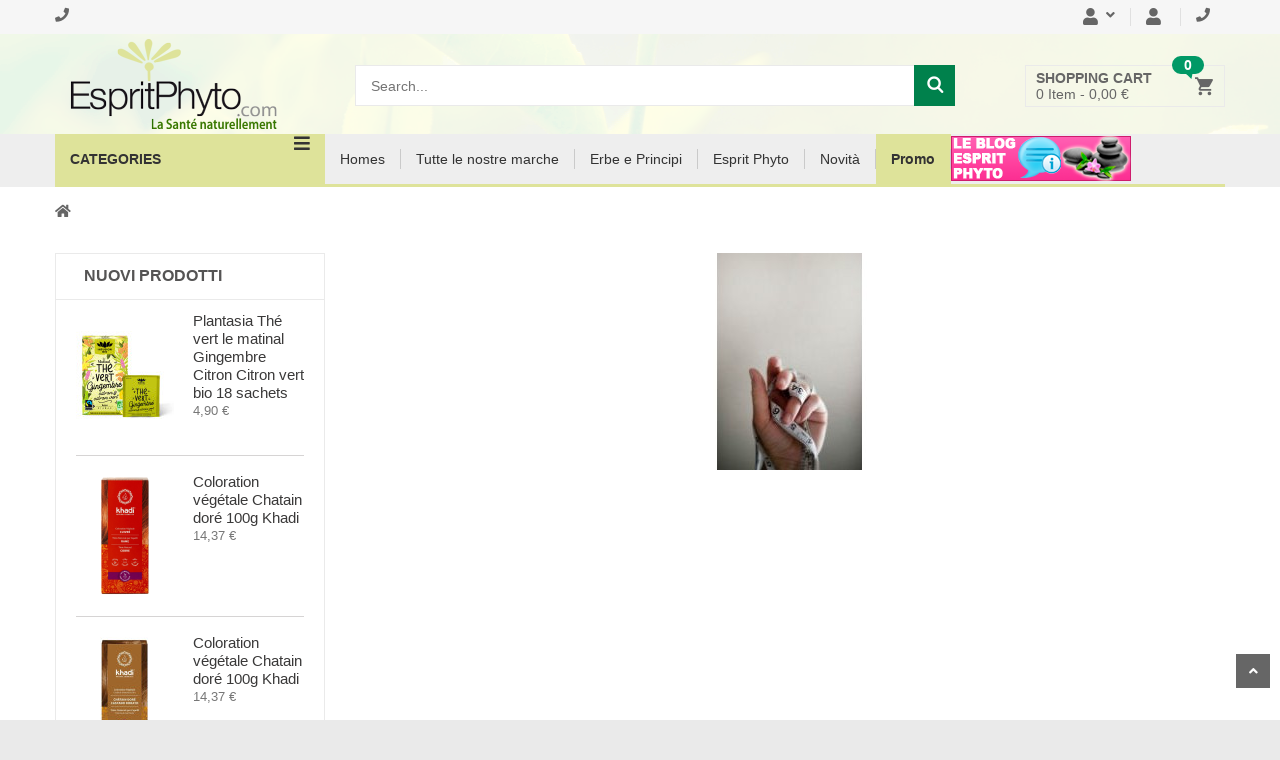

--- FILE ---
content_type: text/html; charset=utf-8
request_url: https://www.espritphyto.com/it/114-complement-alimentaire-grossir
body_size: 15684
content:
<!DOCTYPE HTML>
<!--[if lt IE 7]> <html class="no-js lt-ie9 lt-ie8 lt-ie7" lang="it-it"><![endif]-->
<!--[if IE 7]><html class="no-js lt-ie9 lt-ie8 ie7" lang="it-it"><![endif]-->
<!--[if IE 8]><html class="no-js lt-ie9 ie8" lang="it-it"><![endif]-->
<!--[if gt IE 8]> <html class="no-js ie9" lang="it-it"><![endif]-->
<html lang="it-it"><head>
		<meta charset="utf-8" />
		<title>Complément alimentaire grossir - EspritPhyto</title>
						<meta name="generator" content="PrestaShop" />

		
		
		<meta name="robots" content="index,follow" />
		<meta name="viewport" content="width=device-width, minimum-scale=0.25, maximum-scale=1.6, initial-scale=1.0" />
		<meta name="apple-mobile-web-app-capable" content="yes" />
		<link rel="icon" type="image/vnd.microsoft.icon" href="/img/favicon.ico?1743790113" />
		<meta name="msvalidate.01" content="FD24B05EE97FA7DCCD637A9677F6A061" />
		<link rel="shortcut icon" type="image/x-icon" href="/img/favicon.ico?1743790113" />
        							<link rel="stylesheet" href="/themes/kuteshop/css/global.css" type="text/css" media="all" />
							<link rel="stylesheet" href="/themes/kuteshop/css/autoload/animate.css" type="text/css" media="all" />
							<link rel="stylesheet" href="/themes/kuteshop/css/autoload/font-awesome.css" type="text/css" media="all" />
							<link rel="stylesheet" href="/themes/kuteshop/css/autoload/highdpi.css" type="text/css" media="all" />
							<link rel="stylesheet" href="/themes/kuteshop/css/autoload/responsive-tables.css" type="text/css" media="all" />
							<link rel="stylesheet" href="/themes/kuteshop/css/autoload/uniform.default.css" type="text/css" media="all" />
							<link rel="stylesheet" href="/themes/kuteshop/css/autoload/version-update.css" type="text/css" media="all" />
							<link rel="stylesheet" href="/themes/kuteshop/css/autoload/z-custom-cart.css" type="text/css" media="all" />
							<link rel="stylesheet" href="/js/jquery/plugins/fancybox/jquery.fancybox.css" type="text/css" media="all" />
							<link rel="stylesheet" href="/themes/kuteshop/css/product_list.css" type="text/css" media="all" />
							<link rel="stylesheet" href="/themes/kuteshop/css/category.css" type="text/css" media="all" />
							<link rel="stylesheet" href="/themes/kuteshop/css/scenes.css" type="text/css" media="all" />
							<link rel="stylesheet" href="/modules/lgcookieslaw/views/css/plugins/tooltipster/tooltipster.bundle.min.css" type="text/css" media="all" />
							<link rel="stylesheet" href="/modules/lgcookieslaw/views/css/plugins/tooltipster/tooltipster.borderless.min.css" type="text/css" media="all" />
							<link rel="stylesheet" href="/modules/lgcookieslaw/views/css/lgcookieslaw_1_1.css" type="text/css" media="all" />
							<link rel="stylesheet" href="/modules/lgcookieslaw/views/css/front.css" type="text/css" media="all" />
							<link rel="stylesheet" href="/themes/kuteshop/css/modules/blockcart/blockcart.css" type="text/css" media="all" />
							<link rel="stylesheet" href="/js/jquery/plugins/bxslider/jquery.bxslider.css" type="text/css" media="all" />
							<link rel="stylesheet" href="/themes/kuteshop/css/modules/blockcontact/blockcontact.css" type="text/css" media="all" />
							<link rel="stylesheet" href="/themes/kuteshop/css/modules/blocknewsletter/blocknewsletter.css" type="text/css" media="all" />
							<link rel="stylesheet" href="/themes/kuteshop/css/modules/blocksearch/blocksearch.css" type="text/css" media="all" />
							<link rel="stylesheet" href="/js/jquery/plugins/autocomplete/jquery.autocomplete.css" type="text/css" media="all" />
							<link rel="stylesheet" href="/themes/kuteshop/css/modules/themeconfigurator/css/hooks.css" type="text/css" media="all" />
							<link rel="stylesheet" href="/js/jquery/plugins/chosen/jquery.chosen.css" type="text/css" media="all" />
							<link rel="stylesheet" href="/modules/megamenus/css/hook/megamenus.css" type="text/css" media="all" />
							<link rel="stylesheet" href="/themes/kuteshop/css/1_megamenu.css" type="text/css" media="all" />
							<link rel="stylesheet" href="/modules/relatedproducts/views/css/relatedproducts-list-a.css" type="text/css" media="all" />
							<link rel="stylesheet" href="/modules/relatedproducts/views/css/relatedproducts-list-b.css" type="text/css" media="all" />
							<link rel="stylesheet" href="/modules/relatedproducts/views/css/relatedproducts-thumbnails.css" type="text/css" media="all" />
							<link rel="stylesheet" href="/modules/relatedproducts/views/css/relatedproducts-global.css" type="text/css" media="all" />
							<link rel="stylesheet" href="/modules/relatedproducts/views/css/relatedproducts-column.css" type="text/css" media="all" />
							<link rel="stylesheet" href="/modules/relatedproducts/views/css/relatedproducts-theme.css" type="text/css" media="all" />
							<link rel="stylesheet" href="/themes/kuteshop/css/modules/blockwishlist/blockwishlist.css" type="text/css" media="all" />
							<link rel="stylesheet" href="/modules/netreviews/views/css/avisverifies-template1.css" type="text/css" media="all" />
							<link rel="stylesheet" href="/themes/kuteshop/css/flaticon.css" type="text/css" media="all" />
										<script type="text/javascript">
var CUSTOMIZE_TEXTFIELD = 1;
var FancyboxI18nClose = 'Close';
var FancyboxI18nNext = 'Next';
var FancyboxI18nPrev = 'Previous';
var added_to_wishlist = 'Il prodotto è stato aggiunto con successo alla tua lista dei desideri.';
var ajaxSearchCategory = '1';
var ajax_allowed = true;
var ajaxsearch = true;
var baseDir = 'https://www.espritphyto.com/';
var baseUri = 'https://www.espritphyto.com/';
var categorysearch_type = 'top';
var categorysearch_url = 'https://www.espritphyto.com/it/module-cate-search';
var comparator_max_item = 2;
var comparedProductsIds = [];
var contentOnly = false;
var currency = {"id":2,"name":"Euro","iso_code":"EUR","iso_code_num":"978","sign":"\u20ac","blank":"1","conversion_rate":"1.000000","deleted":"0","format":"2","decimals":"1","active":"1","prefix":"","suffix":" \u20ac","id_shop_list":null,"force_id":false};
var currencyBlank = 1;
var currencyFormat = 2;
var currencyRate = 1;
var currencySign = '€';
var customer_firstname = '';
var customer_lastname = '';
var customizationIdMessage = 'Personalizzazione n.';
var default_wishlist_id = 0;
var delete_txt = 'Elimina';
var displayList = false;
var freeProductTranslation = 'Gratuito!';
var freeShippingTranslation = 'Spedizione gratuita!';
var generated_date = 1769041928;
var hasDeliveryAddress = false;
var id_lang = 3;
var img_dir = 'https://www.espritphyto.com/themes/kuteshop/img/';
var instantsearch = true;
var isGuest = 0;
var isLogged = 0;
var isMobile = false;
var loggin_required = 'Devi essere autenticato per gestire la tua lista desideri.';
var max_item = 'You cannot add more than 2 product(s) to the product comparison';
var min_item = 'Please select at least one product';
var mywishlist_url = 'https://www.espritphyto.com/it/listes-favoris';
var page_name = 'category';
var placeholder_blocknewsletter = 'Digita la tua e-mail';
var priceDisplayMethod = 0;
var priceDisplayPrecision = 2;
var price_txt = 'Price: ';
var qty_txt = 'Qty';
var quickView = true;
var removingLinkText = 'rimuovi questo prodotto dal mio carrello';
var roundMode = 2;
var search_url = 'https://www.espritphyto.com/it/search';
var static_token = 'bafea24418362b1036f223b4ce954658';
var toBeDetermined = 'Da determinare';
var token = '2685de2da6223a45f0e2b971325d6352';
var usingSecureMode = true;
var wishlistProductsIds = false;
</script>

						<script type="text/javascript" src="/js/jquery/jquery-1.11.0.min.js"></script>
						<script type="text/javascript" src="/js/jquery/jquery-migrate-1.2.1.min.js"></script>
						<script type="text/javascript" src="/js/jquery/plugins/jquery.easing.js"></script>
						<script type="text/javascript" src="/js/tools.js"></script>
						<script type="text/javascript" src="/themes/kuteshop/js/global.js"></script>
						<script type="text/javascript" src="/themes/kuteshop/js/autoload/10-bootstrap.min.js"></script>
						<script type="text/javascript" src="/themes/kuteshop/js/autoload/15-jquery.total-storage.min.js"></script>
						<script type="text/javascript" src="/themes/kuteshop/js/autoload/15-jquery.uniform-modified.js"></script>
						<script type="text/javascript" src="/themes/kuteshop/js/autoload/bootstrap.min.js"></script>
						<script type="text/javascript" src="/themes/kuteshop/js/autoload/jquery.actual.min.js"></script>
						<script type="text/javascript" src="/themes/kuteshop/js/autoload/owl.carousel.js"></script>
						<script type="text/javascript" src="/themes/kuteshop/js/autoload/theme-script.js"></script>
						<script type="text/javascript" src="/js/jquery/plugins/fancybox/jquery.fancybox.js"></script>
						<script type="text/javascript" src="/themes/kuteshop/js/products-comparison.js"></script>
						<script type="text/javascript" src="/themes/kuteshop/js/category.js"></script>
						<script type="text/javascript" src="/modules/lgcookieslaw/views/js/plugins/tooltipster/tooltipster.bundle.min.js"></script>
						<script type="text/javascript" src="/modules/lgcookieslaw/views/js/front.js"></script>
						<script type="text/javascript" src="/themes/kuteshop/js/modules/blockcart/ajax-cart.js"></script>
						<script type="text/javascript" src="/js/jquery/plugins/jquery.scrollTo.js"></script>
						<script type="text/javascript" src="/js/jquery/plugins/jquery.serialScroll.js"></script>
						<script type="text/javascript" src="/js/jquery/plugins/bxslider/jquery.bxslider.js"></script>
						<script type="text/javascript" src="/themes/kuteshop/js/tools/treeManagement.js"></script>
						<script type="text/javascript" src="/themes/kuteshop/js/modules/blocknewsletter/blocknewsletter.js"></script>
						<script type="text/javascript" src="/js/jquery/plugins/autocomplete/jquery.autocomplete.js"></script>
						<script type="text/javascript" src="/themes/kuteshop/js/modules/blocksearch/blocksearch.js"></script>
						<script type="text/javascript" src="/modules/categoryslider/js/categoryslider.js"></script>
						<script type="text/javascript" src="/js/jquery/plugins/jquery.chosen.js"></script>
						<script type="text/javascript" src="/modules/categorysearch/categorysearch.js"></script>
						<script type="text/javascript" src="/js/jquery/plugins/jquery.hoverIntent.js"></script>
						<script type="text/javascript" src="/modules/pagelink/js/front-end/pagelink.js"></script>
						<script type="text/javascript" src="/modules/megamenus/js/hook/waypoints.js"></script>
						<script type="text/javascript" src="/modules/megamenus/js/hook/waypoints-sticky.js"></script>
						<script type="text/javascript" src="/modules/megamenus/js/hook/megamenus.js"></script>
						<script type="text/javascript" src="/modules/relatedproducts/views/js/relatedproducts.js"></script>
						<script type="text/javascript" src="/themes/kuteshop/js/modules/blockwishlist/js/ajax-wishlist.js"></script>
						<script type="text/javascript" src="/modules/netreviews/views/js/avisverifies-tpl.js"></script>
					        
        
		<link rel="stylesheet" href="https://fonts.googleapis.com/css?family=Anton|Open+Sans:300,600&amp;subset=latin,latin-ext" type="text/css" media="all" />
		

<script type="text/javascript">
    var lgcookieslaw_consent_mode = 0;
    var lgcookieslaw_banner_url_ajax_controller = "https://www.espritphyto.com/it/module/lgcookieslaw/ajax"; 
    var lgcookieslaw_cookie_values = null; 
    var lgcookieslaw_saved_preferences = 0;
    var lgcookieslaw_ajax_calls_token = "6093d9270e969629d509311bc459eb01";
    var lgcookieslaw_reload = 0;
    var lgcookieslaw_block_navigation = 0;
    var lgcookieslaw_banner_position = 3;
    var lgcookieslaw_show_fixed_button = 1;
    var lgcookieslaw_save_user_consent = 1;
    var lgcookieslaw_reject_cookies_when_closing_banner = 0;
</script>

    
 
<style type="text/css">.first_background_bf0017,
.first_background_hover_bf0017:hover,
.first_background_hover_bf0017.checked,
.first_before_background_bf0017:before,
.first_before_background_hover_bf0017:hover:before,
.first_after_background_bf0017:after,
.first_after_background_hover_bf0017:hover:after,
.actived.first_background_hover_bf0017,
.active.first_background_hover_bf0017,
.first_owl_bf0017 .owl-controls .owl-nav > div,
.first_owl_hover_bf0017 .owl-controls .owl-nav > div:hover{background-color: #bf0017 !important;;}
.first_border_top_bf0017,
.first_border_top_hover_bf0017:hover,
.actived.first_border_top_hover_bf0017,
.active.first_border_top_hover_bf0017{border-top-color: #bf0017;}
.first_border_bottom_bf0017,
.first_border_bottom_hover_bf0017:hover,
.actived.first_border_bottom_hover_bf0017,
.active.first_border_bottom_hover_bf0017{border-bottom-color: #bf0017;}

.first_background_rgb_bf0017,
.first_background_rgb_hover_bf0017:hover,
.actived.first_background_rgb_hover_bf0017,
.active.first_background_rgb_hover_bf0017{background-color:rgba(191, 0, 23, 0.8) !important;}

.first_owl_border_bf0017 .owl-controls .owl-nav > div,
.first_owl_border_hover_bf0017 .owl-controls .owl-nav > div:hover{border-color: #bf0017;}
.first_color_ffffff,
.first_color_hover_ffffff:hover,
.first_before_color_ffffff:before,
.first_before_color_hover_ffffff:hover:before,
.first_before_color_hover_ffffff.checked:before,
.first_after_color_ffffff:after,
.first_after_color_hover_ffffff:hover:after,
.first_owl_color_ffffff .owl-controls .owl-nav > div,
.first_owl_color_hover_ffffff .owl-controls .owl-nav > div:hover,
.actived.first_color_hover_ffffff,
.active.first_color_hover_ffffff,
.active > .first_color_hover_ffffff,
.first_color_hover_ffffff:hover > a,
.actived.first_color_hover_ffffff > a,
.active.first_color_hover_ffffff > a{color: #ffffff !important;}.second_background_bf0017,
.second_background_hover_bf0017:hover,
.second_before_background_bf0017:before,
.second_before_background_hover_bf0017:hover:before,
.second_after_background_bf0017:after,
.second_after_background_hover_bf0017:hover:after,
.second_owl_bf0017 .owl-controls .owl-nav > div:hover,
.second_owl_hover_bf0017 .owl-controls .owl-nav > div:hover,
.actived.second_background_hover_bf0017,
.active.second_background_hover_bf0017{background-color: #bf0017;}
.second_border_top_bf0017,
.second_border_top_hover_bf0017:hover,
.actived.second_border_top_hover_bf0017,
.active.second_border_top_hover_bf0017{border-top-color: #bf0017;}
.second_border_bottom_bf0017,
.second_border_bottom_hover_bf0017:hover,
.actived.second_border_bottom_hover_bf0017,
.active.second_border_bottom_hover_bf0017{border-bottom-color: #bf0017;}
.second_background_rgb_bf0017,
.second_background_rgb_hover_bf0017:hover,
.actived.second_background_rgb_hover_bf0017,
.active.second_background_rgb_hover_bf0017{background-color:rgba(191,0,23, 0.8);}
.second_owl_border_bf0017 .owl-controls .owl-nav > div,
.second_owl_border_hover_bf0017 .owl-controls .owl-nav > div:hover{border-color: #bf0017;}.second_color_ffffff,
.second_color_hover_ffffff:hover,
.second_before_color_ffffff:before,
.second_before_color_hover_ffffff:hover:before,
.second_after_color_ffffff:after,
.second_after_color_hover_ffffff:hover:after,
.second_owl_ffffff .owl-controls .owl-nav > div,
.second_owl_hover_ffffff .owl-controls .owl-nav > div:hover,
.actived.second_color_hover_ffffff,
.active.second_color_hover_ffffff,
.active > .second_color_hover_ffffff,
.second_color_hover_ffffff:hover > a,
.actived.second_color_hover_ffffff > a,
.active.second_color_hover_ffffff > a{color: #ffffff !important;}</style><style type="text/css">.color_2200ff{color: #2200ff !important;}.color_hover_df3a00:hover, .active .color_hover_df3a00, .color_second_df3a00{color: #df3a00!important;}</style><style type="text/css"></style><style type="text/css"></style>
<meta class="netreviewsWidget" id="netreviewsWidgetNum8771" data-jsurl="//cl.avis-verifies.com/fr/cache/9/2/2/92268e0b-02b5-93e4-65ac-4642ed475bb6/widget4/widget11-right-8771_script.js"/><script src="//cl.avis-verifies.com/fr/widget4/widget11.min.js"></script>
            <link href='https://fonts.googleapis.com/css?family=Roboto:900,300,700,400' rel='stylesheet' type='text/css'>
    <style type="text/css">
    /*
     * color-background-border
     * 1:use
     * 0:no use
     */

    /***  Font default ***/

    /* body_background_color */
        /* body_text_color */
        /* link_color */
        /* link_second_color */
    
    /* first_color */
    

    /* first_text_color */
        /* second_color */
    
    /* second_text_color */
    
    /* third_color */
    
    /* third_text_color */
    
    /* four_color */
    
    /* four_text_color */
    
    /* five_color */
    
    /* four_text_color */
    </style>


		<!--[if IE 8]>
		<script src="https://oss.maxcdn.com/libs/html5shiv/3.7.0/html5shiv.js"></script>
		<script src="https://oss.maxcdn.com/libs/respond.js/1.3.0/respond.min.js"></script>
		<![endif]-->
        
        
                    
                            
                <script type="text/javascript">
        	/*
			function downloadJSAtOnload() {
				var element = document.createElement("script");
				element.src = "defer.js";
				document.body.appendChild(element);
			}
			if (window.addEventListener)
				window.addEventListener("load", downloadJSAtOnload, false);
			else if (window.attachEvent)
				window.attachEvent("onload", downloadJSAtOnload);
			else window.onload = downloadJSAtOnload;
			*/
		</script>
		<!-- Feuille de style pour les étoiles avis vérifiés dans moteur doofinder -->
		<link rel="stylesheet" type="text/css" href="/css/df-avis-verifies/css/avis-verifies-doofinder.css" />
		
    <!-- Google Tag Manager -->
    <script async
src="https://www.googletagmanager.com/gtag/js?id=G-VNGKZ2HM3F"
[1]></script>
<script>
window.dataLayer = window.dataLayer || [];
function gtag(){dataLayer.push(arguments);}
gtag('js', new Date());

gtag('config', 'G-VNGKZ2HM3F');
</script> 
    <!-- End Google Tag Manager -->
		

	</head>

	<body  id="category" class="kuteshop_homev1   category-114 category-complement-alimentaire-grossir show-left-column hide-right-column lang_it">
					<div id="page">
			
			<div id="header-container" class="header-style-1">
	<div id="sticky-header"></div>

	<div id="sticky-layer_cart_container" class="sticky-item" data-sticky="layer_cart_container"></div>
	<div class="header-container">
		<header id="header">
										<div class="banner">
					<div class="container">
						<a href="https://www.espritphyto.com/" title="">
	
</a>

					</div>
				</div>
																			<div id="displayKSNavTop-main" class="top-header">
					<div class="container">
						<div class="row">
																																		<div class="col-sm-12" id="displayKSNavTop">                           
        		<div class="pull-left pagelink-widget">
		<ul class="pagelink">
										       			<li class="hidden-sm hidden-xs">
	           			<a href="https://www.espritphyto.com/it/contattaci" title="">
		           					           				<span class="fa fa-phone"></span>
		           					           			<span class="link-title"></span>
		           		</a>
	           		</li>
           		
							</ul>
		<div class="clearfix"></div>
	</div>
	
                           
        		<div class="pull-right stick-pagelink pagelink-widget">
		<ul class="pagelink">
														<li class="my-acount dropdown">
						<a href="https://www.espritphyto.com/it/my-account" title="" class="visible-md visible-lg dropdown-hover">
		           					           				<span class="fa fa-user"></span>
		           					           			<span class="link-title"></span>
		           			<span class="fa fa-angle-down"></span>
		           		</a>
	           			<a href="https://www.espritphyto.com/it/my-account" title="" class="dropdown-toggle visible-sm visible-xs visible-ts" data-toggle="dropdown">
		           					           				<span class="fa fa-user"></span>
		           					           			<span class="link-title"></span>
		           			<span class="fa fa-angle-down"></span>
		           		</a>
	           			<ul class="pagelink-subs dropdown-menu">
	           				           			<li class="my-acount">
							<a href="https://www.espritphyto.com/it/my-account" title="">
			           						           				<span class="fa fa-user"></span>
			           						           			<span class="link-title"></span>
			           		</a>
						</li>
	           				           			<li class="">
							<a href="https://www.espritphyto.com/it/products-comparison" title="">
			           						           				<span class="fa fa-exchange"></span>
			           						           			<span class="link-title"></span>
			           		</a>
						</li>
	           				           			<li class="">
							<a href="https://www.espritphyto.com/it/listes-favoris" title="">
			           						           				<span class="fa fa-heart"></span>
			           						           			<span class="link-title"></span>
			           		</a>
						</li>
	           				           			<li class="">
							<a href="https://www.espritphyto.com/it/my-account" title="">
			           						           				<span class="fa fa-close"></span>
			           						           			<span class="link-title"></span>
			           		</a>
						</li>
	           				           			</ul>
	           		</li>
           		
													       			<li class="my-acount">
	           			<a href="https://www.espritphyto.com/it/my-account" title="">
		           					           				<span class="fa fa-user"></span>
		           					           			<span class="link-title"></span>
		           		</a>
	           		</li>
           		
													       			<li class="hidden-sm hidden-xs">
	           			<a href="https://www.espritphyto.com/it/contattaci" title="">
		           					           				<span class="fa fa-phone"></span>
		           					           			<span class="link-title"></span>
		           		</a>
	           		</li>
           		
							</ul>
		<div class="clearfix"></div>
	</div>
	
        
</div>
																															<div class="clearfix"></div>
						</div>
					</div>
				</div>
						<!--/.top-header -->
			<div class="relative" id="layer_cart_container" style="background-image: url('/img/cms/background.png');">
				<div class="container main-header">
					<div class="row static">
						<div id="header_logo" class="col-sm-12 col-md-3 logo">
							<div class="logo-inner">
								<a class="link-home-logo" href="https://www.espritphyto.com/" title="EspritPhyto">
									<img class="logo img-responsive" src="https://www.espritphyto.com/img/my-shop-logo-1470305239.jpg" alt="EspritPhyto" width="238" height="90"/>
								</a>
								<a href="javascript:void(0)" class="responsive-main-menu hidden-lg hidden-md menu-button"><i class="fa fa-reorder"></i></a>
							</div>
						</div>
						<div class="clearfix visible-sm"></div>
						<div class="sm-margin visible-sm"></div>
						<div class="col-sm-12 col-md-9 static">
							<div id="displayHookTop" class="static">
								<div class="categorysearch header-search-box">
	<div class="categorysearch-inner">
		<form class="form-inline" method="get" action="https://www.espritphyto.com/it/module-cate-search">
			<input type="hidden" id="search_url" value="https://www.espritphyto.com/it/module-cate-search" />
			<input type="hidden" name="fc" value="module" />
			<input type="hidden" name="module" value="categorysearch" />
			<input type="hidden" name="controller" value="catesearch" />
			<input type="hidden" name="search_category" id="search_category_id" value="0" />
			<input type="hidden" name="orderby" value="position" />
			<input type="hidden" name="orderway" value="desc" />
			<div class="relative">
				<!-- FC 17/03/2017 : suppression du filtre categorie pour la recherche -->
				<!--<div class="form-group form-category search_category">
					<select id="search_category" name="search_category" class="chosen-select" style="width: 200px">--><!--</select>
				</div>-->
				<!-- FIN -->
				<div class="form-group input-search input-serach">
					<input type="text" name="search_query" id="search_query_top" tabindex="1" placeholder="Search..." class="search_query" value="" />
                    <i class="button-search-icon"></i>
				</div>
				<button type="submit" class="kt-btn-search">
					<i class="button-search-icon"></i>
				</button>
				<a href="javascript:void(0)" class="open-categorysearch-inner"></a>
			</div>

		</form>
	</div>
	
</div>




    <!-- MODULE Block cart -->
        <div class="blockcart_top ">
    		
    <div class="cart-block-container">
    	<div id="cart-block" class="shopping-cart-box">
	        <a class="cart-link" href="https://www.espritphyto.com/it/order" title="Vedi il mio carrello" rel="nofollow">
				<i class="cart-icon"></i>
				<span class="cart-quantity-icon">
					<span class="ajax_cart_quantity ">0</span>
				</span>

				<span class="title">Shopping cart</span>
	            <span class="total">
	    			<span class="ajax_cart_quantity">0</span>
	    			<span class="ajax_cart_product_txt">Item - </span>
	    			<span class="ajax_cart_product_txt_s unvisible">Items - </span>
	    			<span class="ajax_cart_total">
    					    						    						0,00 €
    						    			</span>
	            </span>
				<span class="ajax_cart_no_product">(vuoto)</span>
							</a>
	        				<div class="cart-block cart_block block exclusive">
					<div class="block_content cart-block-content">
						<!-- block list of products -->
						<div class="cart_block_list">
														<p class="cart_block_no_products">
								Nessun prodotto
							</p>
							

							<div class="cart-prices toal-cart">
								<div class="cart-prices-line first-line">
									<span class="price cart_block_shipping_cost ajax_cart_shipping_cost unvisible">
																					 Da determinare																			</span>
									<span class="unvisible">
										Spedizione
									</span>
								</div>
																								<div class="cart-prices-line last-line">
									<span class="price cart_block_total ajax_block_cart_total toal-price">0,00 €</span>
									<span>Totale</span>
								</div>
															</div>
							<p class="cart-buttons">
								<a id="button_order_cart" class="btn-check-out button_111" href="https://www.espritphyto.com/it/order" title="Pagamento" rel="nofollow">
										Pagamento
								</a>
							</p>

						</div>
					</div>
				</div><!-- .cart_block -->
					</div>
    </div>
	<a title="Wishlist" href="https://www.espritphyto.com/it/listes-favoris" class="link-wishlist btn-heart"><span>Wishlist</span></a>
	<a title="Compare" href="https://www.espritphyto.com/it/products-comparison" class="link-compare btn-compare"><span>Compare</span></a>
			<a class="link-login" href="https://www.espritphyto.com/it/my-account" rel="nofollow" title="Log in to your customer account">
			<span>Login</span>
		</a>
	        </div>
        
        	<div class="layer_cart_container">
	    	<div id="layer_cart">
	    		<div class="clearfix">
	    			<div class="layer_cart_product col-xs-12 col-md-6">
	    				<span class="cross" title="Chiudi finestra"></span>
	    				<span style="font: 400 18px/22px Arial, Helvetica, sans-serif;color: #d6644a;margin-bottom: 10px;margin-top: 20px;">
	    					<i class="icon-check"></i>Prodotto aggiunto al tuo carrello
	    				</span>
	    				<div class="product-image-container layer_cart_img">
	    				</div>
	    				<div class="layer_cart_product_info">
	    					<span id="layer_cart_product_title" class="product-name"></span>
	    					<span id="layer_cart_product_attributes"></span>
	    					<div>
	    						<strong class="dark">Quantità</strong>
	    						<span id="layer_cart_product_quantity"></span>
	    					</div>
	    					<div>
	    						<strong class="dark">Totale</strong>
	    						<span id="layer_cart_product_price"></span>
	    					</div>
	    				</div>
	    			</div>
	    			<div class="layer_cart_cart col-xs-12 col-md-6">
	    				<span style="font: 400 18px/22px Arial, Helvetica, sans-serif;color: #333;border-bottom: 1px solid #d6d4d4;padding-bottom: 13px;margin-bottom: 17px;margin-top: 20px;">
	    					<!-- Plural Case [both cases are needed because page may be updated in Javascript] -->
	    					<span class="ajax_cart_product_txt_s  unvisible">
	    						Ci sono <span class="ajax_cart_quantity">0</span> articoli nel tuo carrello.
	    					</span>
	    					<!-- Singular Case [both cases are needed because page may be updated in Javascript] -->
	    					<span class="ajax_cart_product_txt ">
	    						Il tuo carrello contiene un oggetto.
	    					</span>
							<br/><br/>
	    				</span>
	    				<div class="layer_cart_row">
	    					<strong class="dark">
	    						Totale prodotti
	    							    								    								(Tasse incl.)
	    								    							    					</strong>
	    					<span class="ajax_block_products_total">
	    							    					</span>
	    				</div>
	    					    				<div class="layer_cart_row">
	    					<strong class="dark unvisible">
	    						Totale spedizione&nbsp;(Tasse incl.)	    					</strong>
	    					<span class="ajax_cart_shipping_cost unvisible">
	    							    							 Da determinare	    							    					</span>
	    				</div>
	    					    				<div class="layer_cart_row">
	    					<strong class="dark">
	    						Totale
	    							    								    								(Tasse incl.)
	    								    							    					</strong>
	    					<span class="ajax_block_cart_total">
	    							    					</span>
	    				</div>
	    				<div class="button-container">
	    					<a class="continue button second_button_111 second_button_111_hover" title="Continua lo shopping">
	    						<span>
	    							<i class="icon-chevron-left left"></i>&nbsp;Continua lo shopping
	    						</span>
	    					</a>
	    					<a class="button button_111 button_111_hover"	href="https://www.espritphyto.com/it/order" title="Procedi con il checkout" rel="nofollow">
	    						<span>
	    							Procedi con il checkout&nbsp;<i class="icon-chevron-right right"></i>
	    						</span>
	    					</a>
	    				</div>
	    			</div>
	    		</div>
	    		<div class="crossseling"></div>
	    	</div> <!-- #layer_cart -->
	    	<div class="layer_cart_overlay"></div>
    	</div>
    

<!-- /MODULE Block cart -->
								<div class="clearfix"></div>
							</div>
						</div>
					</div>
					<div class="clearfix"></div>
				</div>
			</div>
			<div id="nav-top-menu" class="nav-top-menu">
				<div class="container relative">
					<div class="row">
																									<div class="main-categories static col-md-3 col-sm-12">
								<div class="md-relative widget-categories">
									                           
        
<nav class="megamenus nav-vertical-left-megamenu widget style-2" >
			<h3 class="widget-title clearfix">
			<span class="title">Categories</span><span class="fa fa-reorder pull-right vertical-none-toggle-menu"></span>
		</h3>
	
	<a class="responsive-btn vertical-responsive" href="javascript:void(0)">
		<span class="responsive-btn-text">Categories</span>
		<span class="fa fa-angle-down pull-right"></span>
	</a>
	<ul class="desktop-nav vertical-left-megamenu menu clearfix">
									<li class="megamenu-166 megamenu-container megamenu-rows  menu-parent" >
					<a href="https://www.espritphyto.com/it/17-integratori-alimentari" data-rel="https://www.espritphyto.com/it/17-integratori-alimentari" title="Integratori alimentari">
													<img src="https://www.espritphyto.com//modules/megamenus/images/icons/1474013843_pill_capsule-512.png" alt="Integratori alimentari" />
												<span>Integratori alimentari</span>
					</a>
					<a class="link-open-submenu hidden-lg hidden-md"></a>
						<div class="megamenu menu-megacontent " style="" data-background_image="">
					
			<div class="row  clearfix">
								
<div class="col-md-3  megamenu_group">
			<h4 class="mega-group-header">
			<a href="https://www.espritphyto.com/it/42-digestivo" class="group-title megamenu-title">Digestivo</a>
		</h4>

				<ul class="menuitems">
						<li class="">
									<a href="https://www.espritphyto.com/it/42-digestivo" title=""></a>
					
												</li>
					</ul>
	</div>


<div class="col-md-3  megamenu_group">
			<h4 class="mega-group-header">
			<a href="https://www.espritphyto.com/it/43-benessere-e-nervosismo" class="group-title megamenu-title">Benessere e nervosismo</a>
		</h4>

				<ul class="menuitems">
						<li class="">
									<a href="https://www.espritphyto.com/it/43-benessere-e-nervosismo" title=""></a>
					
												</li>
					</ul>
	</div>


<div class="col-md-3  megamenu_group">
			<h4 class="mega-group-header">
			<a href="https://www.espritphyto.com/it/44-cuore-circolazione-colesterolo" class="group-title megamenu-title">Cuore / Circolazione / Colesterolo</a>
		</h4>

				<ul class="menuitems">
						<li class="">
									<a href="https://www.espritphyto.com/it/44-cuore-circolazione-colesterolo" title=""></a>
					
												</li>
					</ul>
	</div>


<div class="col-md-3  megamenu_group">
			<h4 class="mega-group-header">
			<a href="https://www.espritphyto.com/it/45-benessere-urinario-menopausa" class="group-title megamenu-title">Benessere urinario / Menopausa</a>
		</h4>

				<ul class="menuitems">
						<li class="">
									<a href="https://www.espritphyto.com/it/45-benessere-urinario-menopausa" title=""></a>
					
												</li>
					</ul>
	</div>


			</div>
			
					
			<div class="row  clearfix">
								
<div class="col-md-3  megamenu_group">
			<h4 class="mega-group-header">
			<a href="https://www.espritphyto.com/it/46-difese-naturali" class="group-title megamenu-title">Difese naturali</a>
		</h4>

				<ul class="menuitems">
						<li class="">
									<a href="https://www.espritphyto.com/it/46-difese-naturali" title=""></a>
					
												</li>
					</ul>
	</div>


<div class="col-md-3  megamenu_group">
			<h4 class="mega-group-header">
			<a href="https://www.espritphyto.com/it/47-drenaggio" class="group-title megamenu-title">Drenaggio</a>
		</h4>

				<ul class="menuitems">
						<li class="">
									<a href="https://www.espritphyto.com/it/47-drenaggio" title="Copy Copy ">Copy Copy </a>
					
												</li>
					</ul>
	</div>


<div class="col-md-3  megamenu_group">
			<h4 class="mega-group-header">
			<a href="https://www.espritphyto.com/it/48-stato-fatica-stress" class="group-title megamenu-title">Stato fatica / Stress</a>
		</h4>

				<ul class="menuitems">
						<li class="">
									<a href="https://www.espritphyto.com/it/48-stato-fatica-stress" title=""></a>
					
												</li>
					</ul>
	</div>


<div class="col-md-3  megamenu_group">
			<h4 class="mega-group-header">
			<a href="https://www.espritphyto.com/it/49-dimagrire" class="group-title megamenu-title">Dimagrire</a>
		</h4>

				<ul class="menuitems">
						<li class="">
									<a href="https://www.espritphyto.com/it/49-dimagrire" title=""></a>
					
												</li>
					</ul>
	</div>


			</div>
			
					
			<div class="row  clearfix">
								
<div class="col-md-3  megamenu_group">
			<h4 class="mega-group-header">
			<a href="https://www.espritphyto.com/it/50-ossa-e-alle-articolazioni" class="group-title megamenu-title">Ossa e alle articolazioni</a>
		</h4>

				<ul class="menuitems">
						<li class="">
									<a href="https://www.espritphyto.com/it/50-ossa-e-alle-articolazioni" title=""></a>
					
												</li>
					</ul>
	</div>


<div class="col-md-3  megamenu_group">
			<h4 class="mega-group-header">
			<a href="https://www.espritphyto.com/it/51-pelle-capelli-et-hunghie" class="group-title megamenu-title">Pelle, capelli et hunghie</a>
		</h4>

				<ul class="menuitems">
						<li class="">
									<a href="https://www.espritphyto.com/it/51-pelle-capelli-et-hunghie" title=""></a>
					
												</li>
					</ul>
	</div>


<div class="col-md-3  megamenu_group">
			<h4 class="mega-group-header">
			<a href="https://www.espritphyto.com/it/52-ferite-urti-e-colpi" class="group-title megamenu-title">Ferite, urti e colpi</a>
		</h4>

				<ul class="menuitems">
						<li class="">
									<a href="https://www.espritphyto.com/it/52-ferite-urti-e-colpi" title=""></a>
					
												</li>
					</ul>
	</div>


<div class="col-md-3  megamenu_group">
			<h4 class="mega-group-header">
			<a href="https://www.espritphyto.com/it/53-l-intolleranza-al-glutine" class="group-title megamenu-title">L'intolleranza al glutine</a>
		</h4>

				<ul class="menuitems">
						<li class="">
									<a href="https://www.espritphyto.com/it/53-l-intolleranza-al-glutine" title=""></a>
					
												</li>
					</ul>
	</div>


			</div>
			
					
			<div class="row  clearfix">
								
<div class="col-md-3  megamenu_group">
			<h4 class="mega-group-header">
			<a href="https://www.espritphyto.com/it/54-allergie" class="group-title megamenu-title">Allergie</a>
		</h4>

				<ul class="menuitems">
						<li class="">
									<a href="https://www.espritphyto.com/it/54-allergie" title=""></a>
					
												</li>
					</ul>
	</div>


<div class="col-md-3  megamenu_group">
			<h4 class="mega-group-header">
			<a href="https://www.espritphyto.com/it/55-micronutrienti" class="group-title megamenu-title">Micronutrienti</a>
		</h4>

				<ul class="menuitems">
						<li class="">
									<a href="https://www.espritphyto.com/it/55-micronutrienti" title=""></a>
					
												</li>
					</ul>
	</div>


<div class="col-md-3  megamenu_group">
			<h4 class="mega-group-header">
			<a href="https://www.espritphyto.com/it/56-memoria" class="group-title megamenu-title">Memoria</a>
		</h4>

				<ul class="menuitems">
						<li class="">
									<a href="https://www.espritphyto.com/it/56-memoria" title=""></a>
					
												</li>
					</ul>
	</div>


<div class="col-md-3  megamenu_group">
			<h4 class="mega-group-header">
			<a href="https://www.espritphyto.com/it/57-disturbi-del-sonno" class="group-title megamenu-title">Disturbi del sonno</a>
		</h4>

				<ul class="menuitems">
						<li class="">
									<a href="https://www.espritphyto.com/it/57-disturbi-del-sonno" title=""></a>
					
												</li>
					</ul>
	</div>


			</div>
			
					
			<div class="row  clearfix">
								
<div class="col-md-3  megamenu_group">
			<h4 class="mega-group-header">
			<a href="https://www.espritphyto.com/it/58-antiossidanti" class="group-title megamenu-title">Antiossidanti</a>
		</h4>

				<ul class="menuitems">
						<li class="">
									<a href="https://www.espritphyto.com/it/58-antiossidanti" title=""></a>
					
												</li>
					</ul>
	</div>


			</div>
			
			</div>

				</li>
												<li class="megamenu-167 megamenu-container megamenu-rows  menu-parent" >
					<a href="https://www.espritphyto.com/it/4-dimagrire" data-rel="https://www.espritphyto.com/it/4-dimagrire" title="Dimagrire">
													<img src="https://www.espritphyto.com//modules/megamenus/images/icons/1474013664_icon_minceur_detox.png" alt="Dimagrire" />
												<span>Dimagrire</span>
					</a>
					<a class="link-open-submenu hidden-lg hidden-md"></a>
						<div class="megamenu menu-megacontent " style="" data-background_image="">
					
			<div class="row  clearfix">
								
<div class="col-md-4 .menu li a megamenu_group">
			<h4 class="mega-group-header">
			<a href="https://www.espritphyto.com/it/5-perdita-di-peso" class="group-title megamenu-title">Perdita di peso</a>
		</h4>

				<ul class="menuitems">
						<li class="">
									<a href="https://www.espritphyto.com/it/5-perdita-di-peso" title="Perdita di peso">Perdita di peso</a>
					
												</li>
					</ul>
	</div>


<div class="col-md-4  megamenu_group">
			<h4 class="mega-group-header">
			<a href="https://www.espritphyto.com/it/6-bruciare-i-grassi" class="group-title megamenu-title">Bruciare i grassi</a>
		</h4>

				<ul class="menuitems">
						<li class="">
									<a href="https://www.espritphyto.com/it/6-bruciare-i-grassi" title="Bruciare i grassi">Bruciare i grassi</a>
					
												</li>
					</ul>
	</div>


<div class="col-md-4  megamenu_group">
			<h4 class="mega-group-header">
			<a href="https://www.espritphyto.com/it/7-moderatori-dell-appetito" class="group-title megamenu-title">Moderatori dell'appetito</a>
		</h4>

				<ul class="menuitems">
						<li class="">
									<a href="https://www.espritphyto.com/it/7-moderatori-dell-appetito" title="Moderatori dell'appetito">Moderatori dell'appetito</a>
					
												</li>
					</ul>
	</div>


			</div>
			
					
			<div class="row  clearfix">
								
<div class="col-md-4  megamenu_group">
			<h4 class="mega-group-header">
			<a href="https://www.espritphyto.com/it/8-drenare" class="group-title megamenu-title">Drenare</a>
		</h4>

				<ul class="menuitems">
						<li class="">
									<a href="https://www.espritphyto.com/it/8-drenare" title="Drenare">Drenare</a>
					
												</li>
					</ul>
	</div>


<div class="col-md-4  megamenu_group">
			<h4 class="mega-group-header">
			<a href="https://www.espritphyto.com/it/9-anticellulite" class="group-title megamenu-title">Anticellulite</a>
		</h4>

				<ul class="menuitems">
						<li class="">
									<a href="https://www.espritphyto.com/it/9-anticellulite" title="Anticellulite">Anticellulite</a>
					
												</li>
					</ul>
	</div>


<div class="col-md-4  megamenu_group">
			<h4 class="mega-group-header">
			<a href="https://www.espritphyto.com/it/10-fornitura" class="group-title megamenu-title">Fornitura</a>
		</h4>

				<ul class="menuitems">
						<li class="">
									<a href="https://www.espritphyto.com/it/10-fornitura" title="Fornitura">Fornitura</a>
					
												</li>
					</ul>
	</div>


			</div>
			
			</div>

				</li>
												<li class="megamenu-168 megamenu-container megamenu-rows  menu-parent" >
					<a href="https://www.espritphyto.com/it/11-articolazione" data-rel="https://www.espritphyto.com/it/11-articolazione" title="Articolazioni">
													<img src="https://www.espritphyto.com//modules/megamenus/images/icons/1474013366_icon_souplesse.png" alt="Articolazioni" />
												<span>Articolazioni</span>
					</a>
					<a class="link-open-submenu hidden-lg hidden-md"></a>
						<div class="megamenu menu-megacontent " style="" data-background_image="">
					
			<div class="row  clearfix">
								
<div class="col-md-3  megamenu_group">
			<h4 class="mega-group-header">
			<a href="https://www.espritphyto.com/it/24-mobilita-articolare" class="group-title megamenu-title">Mobilità articolare</a>
		</h4>

				<ul class="menuitems">
						<li class="">
									<a href="https://www.espritphyto.com/it/24-mobilita-articolare" title="Mobilità articolare">Mobilità articolare</a>
					
												</li>
					</ul>
	</div>


<div class="col-md-3  megamenu_group">
			<h4 class="mega-group-header">
			<a href="https://www.espritphyto.com/it/25-benessere-articolare" class="group-title megamenu-title">Benessere articolare</a>
		</h4>

				<ul class="menuitems">
						<li class="">
									<a href="https://www.espritphyto.com/it/25-benessere-articolare" title="Benessere articolare">Benessere articolare</a>
					
												</li>
					</ul>
	</div>


<div class="col-md-3  megamenu_group">
			<h4 class="mega-group-header">
			<a href="https://www.espritphyto.com/it/26-remineralizzazione" class="group-title megamenu-title">Remineralizzazione</a>
		</h4>

				<ul class="menuitems">
						<li class="">
									<a href="https://www.espritphyto.com/it/26-remineralizzazione" title="Remineralizzazione">Remineralizzazione</a>
					
												</li>
					</ul>
	</div>


<div class="col-md-3  megamenu_group">
			<h4 class="mega-group-header">
			<a href="https://www.espritphyto.com/it/27-scarpe" class="group-title megamenu-title">Scarpe</a>
		</h4>

				<ul class="menuitems">
						<li class="">
									<a href="https://www.espritphyto.com/it/27-scarpe" title="Scarpe">Scarpe</a>
					
												</li>
					</ul>
	</div>


			</div>
			
			</div>

				</li>
												<li class="megamenu-169 megamenu-container megamenu-rows  menu-parent" >
					<a href="https://www.espritphyto.com/it/12-salute-vitalita" data-rel="https://www.espritphyto.com/it/12-salute-vitalita" title="Salute e Vitalità">
													<img src="https://www.espritphyto.com//modules/megamenus/images/icons/1474012231_741088e07fbc2bdb3c696be68f342c68_2.png" alt="Salute e Vitalità" />
												<span>Salute e Vitalità</span>
					</a>
					<a class="link-open-submenu hidden-lg hidden-md"></a>
						<div class="megamenu menu-megacontent " style="" data-background_image="">
					
			<div class="row  clearfix">
								
<div class="col-md-2  megamenu_group">
			<h4 class="mega-group-header">
			<a href="https://www.espritphyto.com/it/59-forma" class="group-title megamenu-title">Forma</a>
		</h4>

				<ul class="menuitems">
						<li class="">
									<a href="https://www.espritphyto.com/it/59-forma" title="Forma">Forma</a>
					
												</li>
					</ul>
	</div>


<div class="col-md-3  megamenu_group">
			<h4 class="mega-group-header">
			<a href="https://www.espritphyto.com/it/60-cessazione-del-tabacco" class="group-title megamenu-title">Cessazione del tabacco</a>
		</h4>

				<ul class="menuitems">
						<li class="">
									<a href="https://www.espritphyto.com/it/60-cessazione-del-tabacco" title="Cessazione del tabacco">Cessazione del tabacco</a>
					
												</li>
					</ul>
	</div>


<div class="col-md-2  megamenu_group">
			<h4 class="mega-group-header">
			<a href="https://www.espritphyto.com/it/61-sessualita" class="group-title megamenu-title">Sessualità</a>
		</h4>

				<ul class="menuitems">
						<li class="">
									<a href="https://www.espritphyto.com/it/61-sessualita" title="Sessualità">Sessualità</a>
					
												</li>
					</ul>
	</div>


<div class="col-md-3  megamenu_group">
			<h4 class="mega-group-header">
			<a href="https://www.espritphyto.com/it/62-benessere-femminile" class="group-title megamenu-title">Copy Forma</a>
		</h4>

				<ul class="menuitems">
						<li class="">
									<a href="https://www.espritphyto.com/it/62-benessere-femminile" title="Benessere femminile">Benessere femminile</a>
					
												</li>
					</ul>
	</div>


<div class="col-md-2  megamenu_group">
			<h4 class="mega-group-header">
			<a href="https://www.espritphyto.com/it/63-igiene" class="group-title megamenu-title">Hygiène</a>
		</h4>

				<ul class="menuitems">
						<li class="">
									<a href="https://www.espritphyto.com/it/63-igiene" title="Igiene">Igiene</a>
					
												</li>
					</ul>
	</div>


			</div>
			
					
			<div class="row  clearfix">
								
<div class="col-md-2  megamenu_group">
			<h4 class="mega-group-header">
			<a href="https://www.espritphyto.com/it/64-sistema-immunitario" class="group-title megamenu-title">Sistema Immunitario</a>
		</h4>

				<ul class="menuitems">
						<li class="">
									<a href="https://www.espritphyto.com/it/64-sistema-immunitario" title="Sistema Immunitario">Sistema Immunitario</a>
					
												</li>
					</ul>
	</div>


<div class="col-md-3  megamenu_group">
			<h4 class="mega-group-header">
			<a href="https://www.espritphyto.com/it/65-benessere-della-respirazione" class="group-title megamenu-title">Benessere della respirazione</a>
		</h4>

				<ul class="menuitems">
						<li class="">
									<a href="https://www.espritphyto.com/it/65-benessere-della-respirazione" title="Benessere della respirazione">Benessere della respirazione</a>
					
												</li>
					</ul>
	</div>


<div class="col-md-2  megamenu_group">
			<h4 class="mega-group-header">
			<a href="https://www.espritphyto.com/it/66-visione" class="group-title megamenu-title">Visione</a>
		</h4>

				<ul class="menuitems">
						<li class="">
									<a href="https://www.espritphyto.com/it/66-visione" title="Visione">Visione</a>
					
												</li>
					</ul>
	</div>


<div class="col-md-3  megamenu_group">
			<h4 class="mega-group-header">
			<a href="https://www.espritphyto.com/it/67-benessere-urinario" class="group-title megamenu-title">Benessere urinario</a>
		</h4>

				<ul class="menuitems">
						<li class="">
									<a href="https://www.espritphyto.com/it/67-benessere-urinario" title="Benessere urinario">Benessere urinario</a>
					
												</li>
					</ul>
	</div>


<div class="col-md-2  megamenu_group">
			<h4 class="mega-group-header">
			<a href="https://www.espritphyto.com/it/68-zucchero-nel-sangue-diabete" class="group-title megamenu-title">Zucchero nel sangue / Diabete</a>
		</h4>

				<ul class="menuitems">
						<li class="">
									<a href="https://www.espritphyto.com/it/68-zucchero-nel-sangue-diabete" title="Zucchero nel sangue / Diabete">Zucchero nel sangue / Diabete</a>
					
												</li>
					</ul>
	</div>


			</div>
			
					
			<div class="row  clearfix">
								
<div class="col-md-2  megamenu_group">
			<h4 class="mega-group-header">
			<a href="https://www.espritphyto.com/it/70-allergia" class="group-title megamenu-title">Allergia</a>
		</h4>

				<ul class="menuitems">
						<li class="">
									<a href="https://www.espritphyto.com/it/70-allergia" title="Allergia">Allergia</a>
					
												</li>
					</ul>
	</div>


<div class="col-md-3  megamenu_group">
			<h4 class="mega-group-header">
			<a href="https://www.espritphyto.com/it/69-valigetta-pronto-soccorso" class="group-title megamenu-title">Valigetta pronto soccorso</a>
		</h4>

				<ul class="menuitems">
						<li class="">
									<a href="https://www.espritphyto.com/it/69-valigetta-pronto-soccorso" title="Valigetta pronto soccorso">Valigetta pronto soccorso</a>
					
												</li>
					</ul>
	</div>


<div class="col-md-2  megamenu_group">
			<h4 class="mega-group-header">
			<a href="https://www.espritphyto.com/it/71-mal-di-schiena" class="group-title megamenu-title">Mal di schiena</a>
		</h4>

				<ul class="menuitems">
						<li class="">
									<a href="https://www.espritphyto.com/it/71-mal-di-schiena" title="Mal di schiena">Mal di schiena</a>
					
												</li>
					</ul>
	</div>


			</div>
			
			</div>

				</li>
												<li class="megamenu-170 megamenu-container megamenu-rows  menu-parent" >
					<a href="https://www.espritphyto.com/it/13-estetica-e-bellezza" data-rel="https://www.espritphyto.com/it/13-estetica-e-bellezza" title="Estetica e Bellezza">
													<img src="https://www.espritphyto.com//modules/megamenus/images/icons/1474013236_cosmetic.png" alt="Estetica e Bellezza" />
												<span>Estetica e Bellezza</span>
					</a>
					<a class="link-open-submenu hidden-lg hidden-md"></a>
						<div class="megamenu menu-megacontent " style="" data-background_image="">
					
			<div class="row  clearfix">
								
<div class="col-md-2  megamenu_group">
			<h4 class="mega-group-header">
			<a href="https://www.espritphyto.com/it/85-anti-invecchiamento" class="group-title megamenu-title">Anti invecchiamento</a>
		</h4>

				<ul class="menuitems">
						<li class="">
									<a href="https://www.espritphyto.com/it/85-anti-invecchiamento" title="Anti invecchiamento">Anti invecchiamento</a>
					
												</li>
					</ul>
	</div>


<div class="col-md-2  megamenu_group">
			<h4 class="mega-group-header">
			<a href="https://www.espritphyto.com/it/99-maquillage" class="group-title megamenu-title">Deodorante</a>
		</h4>

				<ul class="menuitems">
						<li class="">
									<a href="https://www.espritphyto.com/it/99-maquillage" title="Deodorante">Deodorante</a>
					
												</li>
					</ul>
	</div>


<div class="col-md-3  megamenu_group">
			<h4 class="mega-group-header">
			<a href="https://www.espritphyto.com/it/86-struccanti" class="group-title megamenu-title">Struccanti</a>
		</h4>

				<ul class="menuitems">
						<li class="">
									<a href="https://www.espritphyto.com/it/86-struccanti" title="Struccanti">Struccanti</a>
					
												</li>
					</ul>
	</div>


<div class="col-md-2  megamenu_group">
			<h4 class="mega-group-header">
			<a href="https://www.espritphyto.com/it/87-trattamenti-labbra" class="group-title megamenu-title">Trattamenti labbra</a>
		</h4>

				<ul class="menuitems">
						<li class="">
									<a href="https://www.espritphyto.com/it/87-trattamenti-labbra" title="Trattamenti labbra">Trattamenti labbra</a>
					
												</li>
					</ul>
	</div>


<div class="col-md-3  megamenu_group">
			<h4 class="mega-group-header">
			<a href="https://www.espritphyto.com/it/88-solari" class="group-title megamenu-title">Solari</a>
		</h4>

				<ul class="menuitems">
						<li class="">
									<a href="https://www.espritphyto.com/it/88-solari" title="Solari">Solari</a>
					
												</li>
					</ul>
	</div>


			</div>
			
					
			<div class="row  clearfix">
								
<div class="col-md-2  megamenu_group">
			<h4 class="mega-group-header">
			<a href="https://www.espritphyto.com/it/89-deodorante" class="group-title megamenu-title">Trattamenti corpo</a>
		</h4>

				<ul class="menuitems">
						<li class="">
									<a href="https://www.espritphyto.com/it/89-deodorante" title="Trattamenti corpo">Trattamenti corpo</a>
					
												</li>
					</ul>
	</div>


<div class="col-md-2  megamenu_group">
			<h4 class="mega-group-header">
			<a href="https://www.espritphyto.com/it/90-smalto-per-unghie" class="group-title megamenu-title">Smalto per unghie</a>
		</h4>

				<ul class="menuitems">
						<li class="">
									<a href="https://www.espritphyto.com/it/90-smalto-per-unghie" title="Smalto per unghie">Smalto per unghie</a>
					
												</li>
					</ul>
	</div>


<div class="col-md-3  megamenu_group">
			<h4 class="mega-group-header">
			<a href="https://www.espritphyto.com/it/92-idratanti-e-pelle-sensibile" class="group-title megamenu-title">Idratanti e pelle sensibile</a>
		</h4>

				<ul class="menuitems">
						<li class="">
									<a href="https://www.espritphyto.com/it/92-idratanti-e-pelle-sensibile" title="Idratanti e pelle sensibile">Idratanti e pelle sensibile</a>
					
												</li>
					</ul>
	</div>


<div class="col-md-2  megamenu_group">
			<h4 class="mega-group-header">
			<a href="https://www.espritphyto.com/it/91-mascara" class="group-title megamenu-title">Mascara</a>
		</h4>

				<ul class="menuitems">
						<li class="">
									<a href="https://www.espritphyto.com/it/91-mascara" title="Mascara">Mascara</a>
					
												</li>
					</ul>
	</div>


<div class="col-md-3  megamenu_group">
			<h4 class="mega-group-header">
			<a href="https://www.espritphyto.com/it/93-trattamenti-viso" class="group-title megamenu-title">Trattamenti viso</a>
		</h4>

				<ul class="menuitems">
						<li class="">
									<a href="https://www.espritphyto.com/it/93-trattamenti-viso" title="Trattamenti viso">Trattamenti viso</a>
					
												</li>
					</ul>
	</div>


			</div>
			
					
			<div class="row  clearfix">
								
<div class="col-md-2  megamenu_group">
			<h4 class="mega-group-header">
			<a href="https://www.espritphyto.com/it/94-trattamenti-corpo" class="group-title megamenu-title">Soins du corps</a>
		</h4>

				<ul class="menuitems">
						<li class="">
									<a href="https://www.espritphyto.com/it/94-trattamenti-corpo" title="Soins du corps">Soins du corps</a>
					
												</li>
					</ul>
	</div>


<div class="col-md-2  megamenu_group">
			<h4 class="mega-group-header">
			<a href="https://www.espritphyto.com/it/63-igiene" class="group-title megamenu-title">Hygiène et dentifrices</a>
		</h4>

		</div>


<div class="col-md-2  megamenu_group">
			<h4 class="mega-group-header">
			<a href="https://www.espritphyto.com/it/95-cheveux" class="group-title megamenu-title">Capelli</a>
		</h4>

				<ul class="menuitems">
						<li class="">
									<a href="https://www.espritphyto.com/it/95-cheveux" title="Capelli">Capelli</a>
					
												</li>
					</ul>
	</div>


<div class="col-md-3  megamenu_group">
			<h4 class="mega-group-header">
			<a href="https://www.espritphyto.com/it/97-profumo" class="group-title megamenu-title">Profumo</a>
		</h4>

				<ul class="menuitems">
						<li class="">
									<a href="https://www.espritphyto.com/it/97-profumo" title="Profumo">Profumo</a>
					
												</li>
					</ul>
	</div>


<div class="col-md-2  megamenu_group">
			<h4 class="mega-group-header">
			<a href="https://www.espritphyto.com/it/96-cura-delle-unghie" class="group-title megamenu-title">Cura delle unghie</a>
		</h4>

				<ul class="menuitems">
						<li class="">
									<a href="https://www.espritphyto.com/it/96-cura-delle-unghie" title="Cura delle unghie">Cura delle unghie</a>
					
												</li>
					</ul>
	</div>


<div class="col-md-2  megamenu_group">
			<h4 class="mega-group-header">
			<a href="https://www.espritphyto.com/it/169-lait-d-anesse" class="group-title megamenu-title">Lait d'ânesse</a>
		</h4>

				<ul class="menuitems">
						<li class="">
									<a href="https://www.espritphyto.com/it/169-lait-d-anesse" title="Lait d'Ânesse">Lait d'Ânesse</a>
					
												</li>
					</ul>
	</div>


<div class="col-md-2  megamenu_group">
			<h4 class="mega-group-header">
			<a href="https://www.espritphyto.com/it/170-anti-moustique" class="group-title megamenu-title">Anti-Moustique</a>
		</h4>

				<ul class="menuitems">
						<li class="">
									<a href="https://www.espritphyto.com/it/170-anti-moustique" title=""></a>
					
												</li>
					</ul>
	</div>


			</div>
			
			</div>

				</li>
												<li class="megamenu-171 megamenu-container megamenu-rows  menu-parent" >
					<a href="https://www.espritphyto.com/it/20-comfort-e-benessere" data-rel="https://www.espritphyto.com/it/20-comfort-e-benessere" title="Comfort e Benessere">
													<img src="https://www.espritphyto.com//modules/megamenus/images/icons/1474013126_confort.png" alt="Comfort e Benessere" />
												<span>Comfort e Benessere</span>
					</a>
					<a class="link-open-submenu hidden-lg hidden-md"></a>
						<div class="megamenu menu-megacontent " style="" data-background_image="">
					
			<div class="row  clearfix">
								
<div class="col-md-4  megamenu_group">
			<h4 class="mega-group-header">
			<a href="https://www.espritphyto.com/it/28-tono-venoso-circolazione" class="group-title megamenu-title">Tono venoso / Circolazione</a>
		</h4>

				<ul class="menuitems">
						<li class="">
									<a href="https://www.espritphyto.com/it/28-tono-venoso-circolazione" title="Tono venoso / Circolazione">Tono venoso / Circolazione</a>
					
												</li>
					</ul>
	</div>


<div class="col-md-4  megamenu_group">
			<h4 class="mega-group-header">
			<a href="https://www.espritphyto.com/it/29-benessere-digestivo" class="group-title megamenu-title">Benessere digestivo</a>
		</h4>

				<ul class="menuitems">
						<li class="">
									<a href="https://www.espritphyto.com/it/29-benessere-digestivo" title="Benessere digestivo">Benessere digestivo</a>
					
												</li>
					</ul>
	</div>


<div class="col-md-4  megamenu_group">
			<h4 class="mega-group-header">
			<a href="https://www.espritphyto.com/it/30-transito-intestinale" class="group-title megamenu-title">Transito intestinale</a>
		</h4>

				<ul class="menuitems">
						<li class="">
									<a href="https://www.espritphyto.com/it/30-transito-intestinale" title="Transito intestinale">Transito intestinale</a>
					
												</li>
					</ul>
	</div>


			</div>
			
					
			<div class="row  clearfix">
								
<div class="col-md-4  megamenu_group">
			<h4 class="mega-group-header">
			<a href="https://www.espritphyto.com/it/31-depurativi-detossificanti" class="group-title megamenu-title">Depurativi / Detossificanti</a>
		</h4>

				<ul class="menuitems">
						<li class="">
									<a href="https://www.espritphyto.com/it/31-depurativi-detossificanti" title="Depurativi / Detossificanti">Depurativi / Detossificanti</a>
					
												</li>
					</ul>
	</div>


<div class="col-md-4  megamenu_group">
			<h4 class="mega-group-header">
			<a href="https://www.espritphyto.com/it/32-rilassamento-muscolare" class="group-title megamenu-title">Rilassamento muscolare</a>
		</h4>

				<ul class="menuitems">
						<li class="">
									<a href="https://www.espritphyto.com/it/32-rilassamento-muscolare" title="Rilassamento muscolare">Rilassamento muscolare</a>
					
												</li>
					</ul>
	</div>


<div class="col-md-4  megamenu_group">
			<h4 class="mega-group-header">
			<a href="https://www.espritphyto.com/it/33-relax-benessere" class="group-title megamenu-title">Relax, benessere</a>
		</h4>

				<ul class="menuitems">
						<li class="">
									<a href="https://www.espritphyto.com/it/33-relax-benessere" title="Relax, benessere">Relax, benessere</a>
					
												</li>
					</ul>
	</div>


			</div>
			
					
			<div class="row  clearfix">
								
<div class="col-md-4  megamenu_group">
			<h4 class="mega-group-header">
			<a href="https://www.espritphyto.com/it/34-stress" class="group-title megamenu-title">Stress</a>
		</h4>

				<ul class="menuitems">
						<li class="">
									<a href="https://www.espritphyto.com/it/34-stress" title="Stress">Stress</a>
					
												</li>
					</ul>
	</div>


<div class="col-md-4  megamenu_group">
			<h4 class="mega-group-header">
			<a href="https://www.espritphyto.com/it/35-antirussamento" class="group-title megamenu-title">Antirussamento</a>
		</h4>

				<ul class="menuitems">
						<li class="">
									<a href="https://www.espritphyto.com/it/35-antirussamento" title="Antirussamento">Antirussamento</a>
					
												</li>
					</ul>
	</div>


<div class="col-md-4  megamenu_group">
			<h4 class="mega-group-header">
			<a href="https://www.espritphyto.com/it/36-infusi" class="group-title megamenu-title">Infusi</a>
		</h4>

				<ul class="menuitems">
						<li class="">
									<a href="https://www.espritphyto.com/it/36-infusi" title="Infusi">Infusi</a>
					
												</li>
					</ul>
	</div>


			</div>
			
			</div>

				</li>
												<li class="megamenu-172 megamenu-container megamenu-rows  menu-parent" >
					<a href="https://www.espritphyto.com/it/19-oli-essenziali-fiori-di-bach" data-rel="https://www.espritphyto.com/it/19-oli-essenziali-fiori-di-bach" title="Oli essenziali / Fiori di Bach">
													<img src="https://www.espritphyto.com//modules/megamenus/images/icons/1474012897_fleur.png" alt="Oli essenziali / Fiori di Bach" />
												<span>Oli essenziali / Fiori di Bach</span>
					</a>
					<a class="link-open-submenu hidden-lg hidden-md"></a>
						<div class="megamenu menu-megacontent " style="" data-background_image="">
					
			<div class="row  clearfix">
								
<div class="col-md-2  megamenu_group">
			<h4 class="mega-group-header">
			<a href="https://www.espritphyto.com/it/73-essenze-floreali-e-acque-floreali" class="group-title megamenu-title">Essenze floreali</a>
		</h4>

				<ul class="menuitems">
						<li class="">
									<a href="https://www.espritphyto.com/it/73-essenze-floreali-e-acque-floreali" title="Essenze floreali e acque floreali">Essenze floreali e acque floreali</a>
					
												</li>
					</ul>
	</div>


<div class="col-md-3  megamenu_group">
			<h4 class="mega-group-header">
			<a href="https://www.espritphyto.com/it/72-flaconi-di-oli-essenziali" class="group-title megamenu-title">Flaconi di oli essenziali</a>
		</h4>

				<ul class="menuitems">
						<li class="">
									<a href="https://www.espritphyto.com/it/72-flaconi-di-oli-essenziali" title="Flaconi di oli essenziali">Flaconi di oli essenziali</a>
					
												</li>
					</ul>
	</div>


<div class="col-md-2  megamenu_group">
			<h4 class="mega-group-header">
			<a href="https://www.espritphyto.com/it/75-candele" class="group-title megamenu-title">Candele</a>
		</h4>

				<ul class="menuitems">
						<li class="">
									<a href="https://www.espritphyto.com/it/75-candele" title="Candele">Candele</a>
					
												</li>
					</ul>
	</div>


<div class="col-md-3  megamenu_group">
			<h4 class="mega-group-header">
			<a href="https://www.espritphyto.com/it/74-fragranza-per-diffusori" class="group-title megamenu-title">Fragranza</a>
		</h4>

				<ul class="menuitems">
						<li class="">
									<a href="https://www.espritphyto.com/it/74-fragranza-per-diffusori" title="Fragranza per diffusori">Fragranza per diffusori</a>
					
												</li>
					</ul>
	</div>


<div class="col-md-2  megamenu_group">
			<h4 class="mega-group-header">
			<a href="https://www.espritphyto.com/it/76-massaggio" class="group-title megamenu-title">Massaggio</a>
		</h4>

				<ul class="menuitems">
						<li class="">
									<a href="https://www.espritphyto.com/it/76-massaggio" title="Massaggio">Massaggio</a>
					
												</li>
					</ul>
	</div>


			</div>
			
					
			<div class="row  clearfix">
								
<div class="col-md-2  megamenu_group">
			<h4 class="mega-group-header">
			<a href="https://www.espritphyto.com/it/77-composti-di-fiori-di-bach" class="group-title megamenu-title">Fiori di Bach</a>
		</h4>

				<ul class="menuitems">
						<li class="">
									<a href="https://www.espritphyto.com/it/77-composti-di-fiori-di-bach" title="Fiori di Bach">Fiori di Bach</a>
					
												</li>
					</ul>
	</div>


<div class="col-md-3  megamenu_group">
			<h4 class="mega-group-header">
			<a href="https://www.espritphyto.com/it/78-paure-e-l-insicurezza" class="group-title megamenu-title">Paure e l'insicurezza</a>
		</h4>

				<ul class="menuitems">
						<li class="">
									<a href="https://www.espritphyto.com/it/78-paure-e-l-insicurezza" title="Paure e l'insicurezza">Paure e l'insicurezza</a>
					
												</li>
					</ul>
	</div>


<div class="col-md-2  megamenu_group">
			<h4 class="mega-group-header">
			<a href="https://www.espritphyto.com/it/79-il-dubbio-e-incertezza" class="group-title megamenu-title">Il dubbio e incertezza</a>
		</h4>

				<ul class="menuitems">
						<li class="">
									<a href="https://www.espritphyto.com/it/79-il-dubbio-e-incertezza" title="Il dubbio e incertezza">Il dubbio e incertezza</a>
					
												</li>
					</ul>
	</div>


<div class="col-md-3  megamenu_group">
			<h4 class="mega-group-header">
			<a href="https://www.espritphyto.com/it/80-mancanza-di-interesse-in-questo" class="group-title megamenu-title">Mancanza di interesse in questo</a>
		</h4>

				<ul class="menuitems">
						<li class="">
									<a href="https://www.espritphyto.com/it/80-mancanza-di-interesse-in-questo" title="Mancanza di interesse in questo">Mancanza di interesse in questo</a>
					
												</li>
					</ul>
	</div>


<div class="col-md-2  megamenu_group">
			<h4 class="mega-group-header">
			<a href="https://www.espritphyto.com/it/81-solitudine" class="group-title megamenu-title">Solitudine</a>
		</h4>

				<ul class="menuitems">
						<li class="">
									<a href="https://www.espritphyto.com/it/81-solitudine" title="Solitudine">Solitudine</a>
					
												</li>
					</ul>
	</div>


			</div>
			
					
			<div class="row  clearfix">
								
<div class="col-md-4  megamenu_group">
			<h4 class="mega-group-header">
			<a href="https://www.espritphyto.com/it/82-ipersensibilita-nei-confronti-di-altri" class="group-title megamenu-title">Ipersensibilità nei confronti di altri</a>
		</h4>

				<ul class="menuitems">
						<li class="">
									<a href="https://www.espritphyto.com/it/82-ipersensibilita-nei-confronti-di-altri" title="Ipersensibilità nei confronti di altri">Ipersensibilità nei confronti di altri</a>
					
												</li>
					</ul>
	</div>


<div class="col-md-4  megamenu_group">
			<h4 class="mega-group-header">
			<a href="https://www.espritphyto.com/it/83-lo-scoraggiamento-depressione" class="group-title megamenu-title">Lo scoraggiamento / Depressione</a>
		</h4>

				<ul class="menuitems">
						<li class="">
									<a href="https://www.espritphyto.com/it/83-lo-scoraggiamento-depressione" title="Lo scoraggiamento / Depressione">Lo scoraggiamento / Depressione</a>
					
												</li>
					</ul>
	</div>


<div class="col-md-4  megamenu_group">
			<h4 class="mega-group-header">
			<a href="https://www.espritphyto.com/it/84-eccessiva-preoccupazione-per-il-benessere-degli-altri" class="group-title megamenu-title">Eccessiva preoccupazione per il benessere degli altri</a>
		</h4>

				<ul class="menuitems">
						<li class="">
									<a href="https://www.espritphyto.com/it/84-eccessiva-preoccupazione-per-il-benessere-degli-altri" title="Eccessiva preoccupazione per il benessere degli altri">Eccessiva preoccupazione per il benessere degli altri</a>
					
												</li>
					</ul>
	</div>


			</div>
			
			</div>

				</li>
												<li class="megamenu-173 megamenu-container megamenu-rows  menu-parent" >
					<a href="https://www.espritphyto.com/it/18-puericultura" data-rel="https://www.espritphyto.com/it/18-puericultura" title="Puericultura">
													<img src="https://www.espritphyto.com//modules/megamenus/images/icons/1474012123_baby.png" alt="Puericultura" />
												<span>Puericultura</span>
					</a>
					<a class="link-open-submenu hidden-lg hidden-md"></a>
						<div class="megamenu menu-megacontent " style="" data-background_image="">
					
			<div class="row  clearfix">
								
<div class="col-md-4  megamenu_group">
			<h4 class="mega-group-header">
			<a href="https://www.espritphyto.com/it/22-cura-del-bambino" class="group-title megamenu-title">Cura del bambino</a>
		</h4>

				<ul class="menuitems">
						<li class="">
									<a href="https://www.espritphyto.com/it/22-cura-del-bambino" title="Cura del bambino">Cura del bambino</a>
					
												</li>
					</ul>
	</div>


<div class="col-md-4  megamenu_group">
			<h4 class="mega-group-header">
			<a href="https://www.espritphyto.com/it/23-mamma-cura" class="group-title megamenu-title">Mamma cura</a>
		</h4>

				<ul class="menuitems">
						<li class="">
									<a href="https://www.espritphyto.com/it/22-cura-del-bambino" title="Mamma cura">Mamma cura</a>
					
												</li>
					</ul>
	</div>


			</div>
			
			</div>

				</li>
												<li class="megamenu-174 megamenu-container megamenu-rows  menu-parent" >
					<a href="https://www.espritphyto.com/it/14-animali" data-rel="https://www.espritphyto.com/it/14-animali" title="Animali">
													<img src="https://www.espritphyto.com//modules/megamenus/images/icons/1474011994_animaux.png" alt="Animali" />
												<span>Animali</span>
					</a>
					<a class="link-open-submenu hidden-lg hidden-md"></a>
						<div class="megamenu menu-megacontent " style="" data-background_image="">
					
			<div class="row  clearfix">
								
<div class="col-md-6  megamenu_group">
			<h4 class="mega-group-header">
			<a href="https://www.espritphyto.com/it/15-antipulci-zecche-pidocchi" class="group-title megamenu-title">Antipulci, zecche, pidocchi</a>
		</h4>

				<ul class="menuitems">
						<li class="">
									<a href="https://www.espritphyto.com/it/15-antipulci-zecche-pidocchi" title="Antipulci, zecche, pidocchi">Antipulci, zecche, pidocchi</a>
					
												</li>
					</ul>
	</div>


<div class="col-md-6  megamenu_group">
			<h4 class="mega-group-header">
			<a href="https://www.espritphyto.com/it/16-integratori-alimentari-per-animali" class="group-title megamenu-title">Integratori alimentari per animali</a>
		</h4>

				<ul class="menuitems">
						<li class="">
									<a href="https://www.espritphyto.com/it/16-integratori-alimentari-per-animali" title="Integratori alimentari per animali">Integratori alimentari per animali</a>
					
												</li>
					</ul>
	</div>


			</div>
			
			</div>

				</li>
												<li class="megamenu-175 megamenu-container megamenu-rows  menu-parent"  >
					<a href="https://www.espritphyto.com/it/21-casa-e-deco" data-rel="https://www.espritphyto.com/it/21-casa-e-deco" title="Casa e Deco">
													<img src="https://www.espritphyto.com//modules/megamenus/images/icons/07b3fa106fd10731bfc4fec5eb9d5bc3_10.png" alt="Casa e Deco" />
												<span>Casa e Deco</span>
					</a>
					<a class="link-open-submenu hidden-lg hidden-md"></a>
						<div class="megamenu menu-megacontent " style="" data-background_image="">
					
			<div class="row  clearfix">
								
<div class="col-md-4  megamenu_group">
			<h4 class="mega-group-header">
			<a href="https://www.espritphyto.com/it/37-diffusori-di-oli-essenziali" class="group-title megamenu-title">Diffusori di oli essenziali</a>
		</h4>

				<ul class="menuitems">
						<li class="">
									<a href="https://www.espritphyto.com/it/37-diffusori-di-oli-essenziali" title="Diffusori di oli essenziali">Diffusori di oli essenziali</a>
					
												</li>
					</ul>
	</div>


<div class="col-md-4  megamenu_group">
			<h4 class="mega-group-header">
			<a href="https://www.espritphyto.com/it/38-estrattori-di-succo" class="group-title megamenu-title">Estrattori di succo</a>
		</h4>

				<ul class="menuitems">
						<li class="">
									<a href="https://www.espritphyto.com/it/38-estrattori-di-succo" title="Estrattori di succo">Estrattori di succo</a>
					
												</li>
					</ul>
	</div>


<div class="col-md-4  megamenu_group">
			<h4 class="mega-group-header">
			<a href="https://www.espritphyto.com/it/39-brumizzatori" class="group-title megamenu-title">Brumizzatori</a>
		</h4>

				<ul class="menuitems">
						<li class="">
									<a href="https://www.espritphyto.com/it/39-brumizzatori" title="Brumizzatori">Brumizzatori</a>
					
												</li>
					</ul>
	</div>


			</div>
			
					
			<div class="row  clearfix">
								
<div class="col-md-4  megamenu_group">
			<h4 class="mega-group-header">
			<a href="https://www.espritphyto.com/it/40-fontane-per-interno" class="group-title megamenu-title">Fontaines d'intérieur</a>
		</h4>

				<ul class="menuitems">
						<li class="">
									<a href="https://www.espritphyto.com/it/40-fontane-per-interno" title="Fontane per interno">Fontane per interno</a>
					
												</li>
					</ul>
	</div>


<div class="col-md-4  megamenu_group">
			<h4 class="mega-group-header">
			<a href="https://www.espritphyto.com/it/41-accessori-aromaterapia" class="group-title megamenu-title">Accessori aromaterapia</a>
		</h4>

				<ul class="menuitems">
						<li class="">
									<a href="https://www.espritphyto.com/it/41-accessori-aromaterapia" title="Accessori aromaterapia">Accessori aromaterapia</a>
					
												</li>
					</ul>
	</div>


<div class="col-md-4  megamenu_group">
			<h4 class="mega-group-header">
			<a href="https://www.espritphyto.com/it/98-librairie" class="group-title megamenu-title">Copy Accessori aromaterapia</a>
		</h4>

				<ul class="menuitems">
						<li class="">
									<a href="https://www.espritphyto.com/it/98-librairie" title="Copy Accessori aromaterapia">Copy Accessori aromaterapia</a>
					
												</li>
					</ul>
	</div>


			</div>
			
					
			<div class="row  clearfix">
								
<div class="col-md-12  megamenu_group">
			<h4 class="mega-group-header">
			<a href="https://www.espritphyto.com/it/145-entretien-et-hygiene-de-la-maison" class="group-title megamenu-title">Produits d'entretien et ménagers</a>
		</h4>

				<ul class="menuitems">
						<li class="">
									<a href="https://www.espritphyto.com/it/165-maison-et-entretien" title="Entretien de la maison">Entretien de la maison</a>
					
												</li>
					</ul>
	</div>


			</div>
			
			</div>

				</li>
												<li class="megamenu-189 megamenu-container megamenu-rows  menu-parent"  >
					<a href="https://www.espritphyto.com/it/144-epicerie" data-rel="https://www.espritphyto.com/it/144-epicerie" title="Epicerie">
													<img src="https://www.espritphyto.com//modules/megamenus/images/icons/1643205495_Sans titre.png" alt="Epicerie" />
												<span>Epicerie</span>
					</a>
					<a class="link-open-submenu hidden-lg hidden-md"></a>
						<div class="megamenu menu-megacontent " style="" data-background_image="">
					
			<div class="row  clearfix">
								
<div class="col-md-3  megamenu_group">
			<h4 class="mega-group-header">
			<a href="https://www.espritphyto.com/it/144-epicerie" class="group-title megamenu-title">Epicerie et Alimentation</a>
		</h4>

		</div>


<div class="col-md-3  megamenu_group">
			<h4 class="mega-group-header">
			<a href="https://www.espritphyto.com/it/173-herboristerie" class="group-title megamenu-title">Copy Epicerie et Alimentation</a>
		</h4>

		</div>


			</div>
			
			</div>

				</li>
												<li class="megamenu-190 megamenu-container megamenu-rows  menu-parent"  >
					<a href="https://www.espritphyto.com/it/153-idees-cadeaux" data-rel="https://www.espritphyto.com/it/153-idees-cadeaux" title="Idées cadeaux">
													<img src="https://www.espritphyto.com//modules/megamenus/images/icons/1538052874_icons8-cadeau-50.png" alt="Idées cadeaux" />
												<span>Idées cadeaux</span>
					</a>
					<a class="link-open-submenu hidden-lg hidden-md"></a>
						<div class="megamenu menu-megacontent " style="" data-background_image="">
					
			<div class="row  clearfix">
								
<div class="col-md-3  megamenu_group">
			<h4 class="mega-group-header">
			<a href="https://www.espritphyto.com/it/154-pour-elle" class="group-title megamenu-title">Pour Elle</a>
		</h4>

				<ul class="menuitems">
						<li class="">
									<a href="https://www.espritphyto.com/it/154-pour-elle" title="Pour Elle">Pour Elle</a>
					
												</li>
					</ul>
	</div>


<div class="col-md-3  megamenu_group">
			<h4 class="mega-group-header">
			<a href="https://www.espritphyto.com/it/155-pour-lui" class="group-title megamenu-title">Pour Lui</a>
		</h4>

				<ul class="menuitems">
						<li class="">
									<a href="https://www.espritphyto.com/it/155-pour-lui" title="Pour Lui">Pour Lui</a>
					
												</li>
					</ul>
	</div>


<div class="col-md-3  megamenu_group">
			<h4 class="mega-group-header">
			<a href="https://www.espritphyto.com/it/156-pour-les-petits" class="group-title megamenu-title">Pour Les Petits</a>
		</h4>

				<ul class="menuitems">
						<li class="">
									<a href="https://www.espritphyto.com/it/156-pour-les-petits" title="Pour Les Petits">Pour Les Petits</a>
					
												</li>
					</ul>
	</div>


<div class="col-md-3  megamenu_group">
			<h4 class="mega-group-header">
			<a href="https://www.espritphyto.com/it/159-coffrets" class="group-title megamenu-title">Coffrets</a>
		</h4>

				<ul class="menuitems">
						<li class="">
									<a href="https://www.espritphyto.com/it/159-coffrets" title="Coffrets">Coffrets</a>
					
												</li>
					</ul>
	</div>


			</div>
			
			</div>

				</li>
																	<li  class=""   >
						<a href="https://www.espritphyto.com/it/content/254-nos-marques-preferees" title="Nos Marques">
															<img src="https://www.espritphyto.com//modules/megamenus/images/icons/1643230818_icon-pouce-2.png" alt="Nos Marques" />
														<span>Nos Marques</span>
						</a>
					</li>
										</ul>
</nav>


        

								</div>
							</div>
															<div class="main-menus col-md-9 col-sm-12">
									                           
        
<nav class="megamenus nav-horizontal-top-megamenu style-1" >
	<div class="responsive-nav">
		<span class="responsive-btn-text">Top menus</span>
		<a class="close-menu pull-right" href="javascript:void(0)">
			<span class="fa fa-close"></span>
		</a>
		<div class="responsive-menu-container"></div>
	</div>
	<a class="responsive-btn horizontal-responsive" href="javascript:void(0)">
		<span class="responsive-btn-text">Top menus</span>
		<span class="fa fa-angle-down pull-right"></span>
	</a>
	<ul class="desktop-nav horizontal-top-megamenu menu clearfix">
														<li class="">
						<a class="" href="https://www.espritphyto.com/it/" title="Homes">Homes</a>
					</li>
																					<li class="">
						<a class="" href="https://www.espritphyto.com/it/content/254-nos-marques-preferees" title="Tutte le nostre marche">Tutte le nostre marche</a>
					</li>
																					<li class="">
						<a class="" href="https://www.espritphyto.com/it/173-herboristerie" title="Erbe e Principi">Erbe e Principi</a>
					</li>
																					<li class="">
						<a class="" href="https://www.espritphyto.com/it/7_espritphyto" title="Esprit Phyto">Esprit Phyto</a>
					</li>
																					<li class="">
						<a class="" href="https://www.espritphyto.com/it/new-products" title="Novità">Novità</a>
					</li>
																					<li class="bt_menu_promo">
						<a class="" href="https://www.espritphyto.com/it/prices-drop" title="Promo">Promo</a>
					</li>
											<li class="bt-blog-ces">
			<a href="https://www.espritphyto.com/blog" title="Blog EspritPhyto"><img src="/img/cms/Picto - Divers/transparent.png" alt="Blog EspritPhyto" title="Blog EspritPhyto"></a>
		</li>
	</ul>
</nav>



        

								</div>
																		</div>
				</div>
			</div>
		</header>
	</div>
</div>
            
																										<section id="content" >
					<div id="columns" class="container">
													<!-- Breadcrumb -->

                                                                                                            <div class="breadcrumb clearfix">
        	<ol class="breadcrumb" itemscope itemtype="http://schema.org/BreadcrumbList">
							<li itemprop="itemListElement" itemscope itemtype="http://schema.org/ListItem"> 
								<a class="home" href="https://www.espritphyto.com/" title="Return to Home" itemprop="item">
									<i class="icon-home"></i>
								</a>
								<meta itemprop="name" content="Home" />
								<meta itemprop="position" content="1" />
							</li>
								</ol>
        </div>
        
           
<!-- /Breadcrumb -->

												<div class="row">
																								<div class="col-md-9 col-md-push-3 col-sm-12" id="center_column">

			                	    			<div class="content_scene_cat">
                	                         <!-- Category image -->
                        <div class="content_scene_cat_bg" style="background:url(https://www.espritphyto.com/c/114-category_default/complement-alimentaire-grossir.jpg) right center no-repeat; background-size:cover; min-height:217px;">
                         </div>
                                      </div>
    		        		
		
							
		        
		                            
			</div>
									<div class="col-md-3 col-md-pull-9 col-sm-12 sidebar sidebar-left">    <!-- MODULE Block new products -->
    <div id="new-products_block_right" class="block products_block">
    	<h4 class="title_block">
        	<a href="https://www.espritphyto.com/it/new-products" title="Nuovi prodotti">Nuovi prodotti</a>
        </h4>
        <div class="block_content products-block">
                            <ul class="products">
                                            <li class="clearfix">
                            <a class="products-block-image" href="https://www.espritphyto.com/it/herboristerie/13045-plantasia-the-vert-le-matinal-gingembre-citron-citron-vert-bio-18-sachets-3554740101673.html" title="Plantasia Thé vert le matinal Gingembre Citron Citron vert bio 18 sachets"><img class="replace-2x img-responsive" src="https://www.espritphyto.com/23376-small_default/plantasia-the-vert-le-matinal-gingembre-citron-citron-vert-bio-18-sachets.jpg" alt="Plantasia Thé vert le matinal Gingembre Citron Citron vert bio 18 sachets" /></a>
                            <div class="product-content">
                            	<h5>
                                	<a class="product-name" href="https://www.espritphyto.com/it/herboristerie/13045-plantasia-the-vert-le-matinal-gingembre-citron-citron-vert-bio-18-sachets-3554740101673.html" title="Plantasia Thé vert le matinal Gingembre Citron Citron vert bio 18 sachets">Plantasia Thé vert le matinal Gingembre Citron Citron vert bio 18 sachets</a>
                                </h5>
                                                                	                                        <div class="price-box">
                                            <span class="price">
                                            	4,90 €                                            </span>
                                            
                                        </div>
                                                                                                </div>
                        </li>
                                            <li class="clearfix">
                            <a class="products-block-image" href="https://www.espritphyto.com/it/cheveux/13044-coloration-vegetale-chatain-dore-100g-khadi-4260378049209.html" title="Coloration végétale Chatain doré 100g Khadi"><img class="replace-2x img-responsive" src="https://www.espritphyto.com/23374-small_default/coloration-vegetale-chatain-dore-100g-khadi.jpg" alt="Coloration végétale Chatain doré 100g Khadi" /></a>
                            <div class="product-content">
                            	<h5>
                                	<a class="product-name" href="https://www.espritphyto.com/it/cheveux/13044-coloration-vegetale-chatain-dore-100g-khadi-4260378049209.html" title="Coloration végétale Chatain doré 100g Khadi">Coloration végétale Chatain doré 100g Khadi</a>
                                </h5>
                                                                	                                        <div class="price-box">
                                            <span class="price">
                                            	14,37 €                                            </span>
                                            
                                        </div>
                                                                                                </div>
                        </li>
                                            <li class="clearfix">
                            <a class="products-block-image" href="https://www.espritphyto.com/it/cheveux/13043-coloration-vegetale-chatain-dore-100g-khadi-4260378049704.html" title="Coloration végétale Chatain doré 100g Khadi"><img class="replace-2x img-responsive" src="https://www.espritphyto.com/23372-small_default/coloration-vegetale-chatain-dore-100g-khadi.jpg" alt="Coloration végétale Chatain doré 100g Khadi" /></a>
                            <div class="product-content">
                            	<h5>
                                	<a class="product-name" href="https://www.espritphyto.com/it/cheveux/13043-coloration-vegetale-chatain-dore-100g-khadi-4260378049704.html" title="Coloration végétale Chatain doré 100g Khadi">Coloration végétale Chatain doré 100g Khadi</a>
                                </h5>
                                                                	                                        <div class="price-box">
                                            <span class="price">
                                            	14,37 €                                            </span>
                                            
                                        </div>
                                                                                                </div>
                        </li>
                                            <li class="clearfix">
                            <a class="products-block-image" href="https://www.espritphyto.com/it/cheveux/13042-coloration-vegetale-chatain-moyen-100g-khadi-4260378049711.html" title="Coloration végétale Chatain moyen 100g Khadi"><img class="replace-2x img-responsive" src="https://www.espritphyto.com/23371-small_default/coloration-vegetale-chatain-moyen-100g-khadi.jpg" alt="Coloration végétale Chatain moyen 100g Khadi" /></a>
                            <div class="product-content">
                            	<h5>
                                	<a class="product-name" href="https://www.espritphyto.com/it/cheveux/13042-coloration-vegetale-chatain-moyen-100g-khadi-4260378049711.html" title="Coloration végétale Chatain moyen 100g Khadi">Coloration végétale Chatain moyen 100g Khadi</a>
                                </h5>
                                                                	                                        <div class="price-box">
                                            <span class="price">
                                            	14,37 €                                            </span>
                                            
                                        </div>
                                                                                                </div>
                        </li>
                                            <li class="clearfix">
                            <a class="products-block-image" href="https://www.espritphyto.com/it/epicerie/13041-the-blanc-bio-a-labricot-24-sachets-touch-organic-871561004307.html" title="Thé Blanc BIO à l’Abricot 24 sachets Touch Organic"><img class="replace-2x img-responsive" src="https://www.espritphyto.com/23370-small_default/the-blanc-bio-a-labricot-24-sachets-touch-organic.jpg" alt="Thé Blanc BIO à l’Abricot 24 sachets Touch Organic" /></a>
                            <div class="product-content">
                            	<h5>
                                	<a class="product-name" href="https://www.espritphyto.com/it/epicerie/13041-the-blanc-bio-a-labricot-24-sachets-touch-organic-871561004307.html" title="Thé Blanc BIO à l’Abricot 24 sachets Touch Organic">Thé Blanc BIO à l’Abricot 24 sachets Touch Organic</a>
                                </h5>
                                                                	                                        <div class="price-box">
                                            <span class="price">
                                            	5,29 €                                            </span>
                                            
                                        </div>
                                                                                                </div>
                        </li>
                                            <li class="clearfix">
                            <a class="products-block-image" href="https://www.espritphyto.com/it/epicerie/13040-the-blanc-bio-a-labricot-24-sachets-touch-organic-871561004642.html" title="Thé Blanc BIO à l’Abricot 24 sachets Touch Organic"><img class="replace-2x img-responsive" src="https://www.espritphyto.com/23368-small_default/the-blanc-bio-a-labricot-24-sachets-touch-organic.jpg" alt="Thé Blanc BIO à l’Abricot 24 sachets Touch Organic" /></a>
                            <div class="product-content">
                            	<h5>
                                	<a class="product-name" href="https://www.espritphyto.com/it/epicerie/13040-the-blanc-bio-a-labricot-24-sachets-touch-organic-871561004642.html" title="Thé Blanc BIO à l’Abricot 24 sachets Touch Organic">Thé Blanc BIO à l’Abricot 24 sachets Touch Organic</a>
                                </h5>
                                                                	                                        <div class="price-box">
                                            <span class="price">
                                            	4,49 €                                            </span>
                                            
                                        </div>
                                                                                                </div>
                        </li>
                                            <li class="clearfix">
                            <a class="products-block-image" href="https://www.espritphyto.com/it/epicerie/13039-the-blanc-bio-a-labricot-24-sachets-touch-organic-871561004734.html" title="Thé Blanc BIO à l’Abricot 24 sachets Touch Organic"><img class="replace-2x img-responsive" src="https://www.espritphyto.com/23366-small_default/the-blanc-bio-a-labricot-24-sachets-touch-organic.jpg" alt="Thé Blanc BIO à l’Abricot 24 sachets Touch Organic" /></a>
                            <div class="product-content">
                            	<h5>
                                	<a class="product-name" href="https://www.espritphyto.com/it/epicerie/13039-the-blanc-bio-a-labricot-24-sachets-touch-organic-871561004734.html" title="Thé Blanc BIO à l’Abricot 24 sachets Touch Organic">Thé Blanc BIO à l’Abricot 24 sachets Touch Organic</a>
                                </h5>
                                                                	                                        <div class="price-box">
                                            <span class="price">
                                            	4,87 €                                            </span>
                                            
                                        </div>
                                                                                                </div>
                        </li>
                                            <li class="clearfix">
                            <a class="products-block-image" href="https://www.espritphyto.com/it/epicerie/13038-the-blanc-bio-24-sachets-48g-kerala-871561004659.html" title="Thé blanc BIO 24 sachets 48g Kerala"><img class="replace-2x img-responsive" src="https://www.espritphyto.com/23365-small_default/the-blanc-bio-24-sachets-48g-kerala.jpg" alt="Thé blanc BIO 24 sachets 48g Kerala" /></a>
                            <div class="product-content">
                            	<h5>
                                	<a class="product-name" href="https://www.espritphyto.com/it/epicerie/13038-the-blanc-bio-24-sachets-48g-kerala-871561004659.html" title="Thé blanc BIO 24 sachets 48g Kerala">Thé blanc BIO 24 sachets 48g Kerala</a>
                                </h5>
                                                                	                                        <div class="price-box">
                                            <span class="price">
                                            	4,49 €                                            </span>
                                            
                                        </div>
                                                                                                </div>
                        </li>
                                            <li class="clearfix">
                            <a class="products-block-image" href="https://www.espritphyto.com/it/igiene/13037-baton-miswak-15-cm-kerala-3760227420025.html" title="Bâton Miswak 15 cm Kerala"><img class="replace-2x img-responsive" src="https://www.espritphyto.com/23364-small_default/baton-miswak-15-cm-kerala.jpg" alt="Bâton Miswak 15 cm Kerala" /></a>
                            <div class="product-content">
                            	<h5>
                                	<a class="product-name" href="https://www.espritphyto.com/it/igiene/13037-baton-miswak-15-cm-kerala-3760227420025.html" title="Bâton Miswak 15 cm Kerala">Bâton Miswak 15 cm Kerala</a>
                                </h5>
                                                                	                                        <div class="price-box">
                                            <span class="price">
                                            	3,53 €                                            </span>
                                            
                                        </div>
                                                                                                </div>
                        </li>
                                            <li class="clearfix">
                            <a class="products-block-image" href="https://www.espritphyto.com/it/igiene/13036-dentifrice-meswak-citron-100g-kerala-8901207803512.html" title="Dentifrice Meswak Citron 100g Kerala"><img class="replace-2x img-responsive" src="https://www.espritphyto.com/23363-small_default/dentifrice-meswak-citron-100g-kerala.jpg" alt="Dentifrice Meswak Citron 100g Kerala" /></a>
                            <div class="product-content">
                            	<h5>
                                	<a class="product-name" href="https://www.espritphyto.com/it/igiene/13036-dentifrice-meswak-citron-100g-kerala-8901207803512.html" title="Dentifrice Meswak Citron 100g Kerala">Dentifrice Meswak Citron 100g Kerala</a>
                                </h5>
                                                                	                                        <div class="price-box">
                                            <span class="price">
                                            	6,13 €                                            </span>
                                            
                                        </div>
                                                                                                </div>
                        </li>
                                    </ul>
                <div>
                    <a href="https://www.espritphyto.com/it/new-products" title="Tutti i nuovi prodotti" class="btn btn-default button button-small"><span>Tutti i nuovi prodotti<i class="icon-chevron-right right"></i></span></a>
                </div>
                    </div>
    </div>
    <!-- /MODULE Block new products -->
</div>
																					</div>
					</div>
				</section>
					
	


				<!-- Footer -->
				
			<div class="footer-container">
	<footer id="footer" class="footer-style-1">
		<div id="mail-box-msg"></div>
		<div class="md-margin"></div>
		<div class="clearfix"></div>
											<div id="displayKSFooter-main">
				<div class="container">
					<div class="row">
																														<div id="displayKSFooterContact" class="col-lg-3">                           
        	<div class="custom-html">
			
			
	</div>

        
</div>
									<div id="displayKSFooterLink" class="col-lg-6">                           
        	
	<div class="megabox group_box">
			    	    	
	    	<div class=" clearfix">
	    			    		<div class="row">							            				

		<div class="group-container   col-md-4 ">
			<h4 class="megabox-group-title">Società</h4>			
				
	<ul class="links">
			<li class="">
			<a class="color_hover_" href="https://www.espritphyto.com/it/content/4-chi-siamo" title="Chi siamo ?">
								Chi siamo ?
			</a>
			
							
		</li>				
			<li class="">
			<a class="color_hover_" href="https://www.espritphyto.com/it/contattaci" title="Contattaci">
								Contattaci
			</a>
			
							
		</li>				
			<li class="">
			<a class="color_hover_" href="https://www.espritphyto.com/fr/content/1-livraison" title="Frais de Livraison">
								Frais de Livraison
			</a>
			
							
		</li>				
		</ul>	

		</div>
		
						            				

		<div class="group-container   col-md-4 ">
			<h4 class="megabox-group-title">I nostri impegni</h4>			
				
	<ul class="links">
			<li class="">
			<a class="color_hover_" href="https://www.espritphyto.com/it/content/5-acquista-in-sicurezza" title="Acquista in sicurezza">
								Acquista in sicurezza
			</a>
			
							
		</li>				
			<li class="">
			<a class="color_hover_" href="https://www.espritphyto.com/it/content/3-condizioni-di-vendita" title="Condizioni Generali di Vendita">
								Condizioni Generali di Vendita
			</a>
			
							
		</li>				
			<li class="">
			<a class="color_hover_" href="https://www.espritphyto.com/it/content/2-menzioni-legali" title="Menzioni legali">
								Menzioni legali
			</a>
			
							
		</li>				
			<li class="">
			<a class="color_hover_" href="https://www.espritphyto.com/it/content/93-developpement-durable" title="Lo sviluppo sostenibile">
								Lo sviluppo sostenibile
			</a>
			
							
		</li>				
		</ul>	

		</div>
		
						            				

		<div class="group-container   col-md-4 ">
			<h4 class="megabox-group-title">Raccomandazioni</h4>			
				
	<ul class="links">
			<li class="">
			<a class="color_hover_" href="http://www.conseils-experts-sante.com" title="Blog EspritPhyto (in francese)">
								Blog EspritPhyto (in francese)
			</a>
			
							
		</li>				
			<li class="">
			<a class="color_hover_" href="/cdn-cgi/l/email-protection#dce3afa9beb6b9bfa8e196b9fca8b9fcaeb9bfb3b1b1bdb2b8b9fcbfb9fcafb5a8b9fabeb3b8a5e190b9fcafb5a8b9fc998f8c8e95888c94858893fce6fcb4a8a8ace6f3f3abababf2b9afacaeb5a8acb4a5a8b3f2bfb3b1" title="Noi Consiglia ai tuoi amici">
								Noi Consiglia ai tuoi amici
			</a>
			
							
		</li>				
		</ul>	

		</div>
		
	
</div>
	    	</div>
	    	
	        </div>
    

        
</div>
									<div id="displayKSFooterNewletter" class="col-lg-3"><div class="hidden">
	SIGN UP BELOW FOR EARLY UPDATES
	You a Client , large or small, and want to participate in this adventure, please send us an email to <a href="/cdn-cgi/l/email-protection" class="__cf_email__" data-cfemail="b9caccc9c9d6cbcdf9d2cccddccad1d6c997dad6d4">[email&#160;protected]</a>
	Enter Your E-mail Address
</div>

<!-- Block Newsletter module-->
<div id="newsletter_block_left" class="block">
    <div class="introduce-title">Newsletter</div>
    <div class="introduce-title-1">SIGN UP BELOW FOR EARLY UPDATES</div>
    <p class="introduce-des">You a Client , large or small, and want to participate in this adventure, please send us an email to <a href="/cdn-cgi/l/email-protection" class="__cf_email__" data-cfemail="8cfff9fcfce3fef8cce7f9f8e9ffe4e3fca2efe3e1">[email&#160;protected]</a></p>

    <div class="block_content">
        <form id="mail-box" action="//www.espritphyto.com/it/" method="post">
            <div class="input-group" >
                <input class="inputNew newsletter-input" id="newsletter-input" type="text" name="email" size="18" value="" placeholder="Enter Your E-mail Address" />
                <span class="input-group-btn">
                    <button type="submit" name="submitNewsletter" class="btn btn-default submit-newsletter">
                        <i class="fa fa-paper-plane-o"></i>
                        <span>Ok</span>
                    </button>
                </span>
                <input type="hidden" name="action" value="0" />
            </div>
        </form>

    </div>
    
</div>

    <!-- /Block Newsletter module-->
        <section id="social_block">
        <h3 class="introduce-title">Seguici</h3>
    	<div class="social-link">
    						<a href="https://www.facebook.com/espritphyto">
					<i class="fa fa-facebook"></i>
				</a>
    		    						<a href="https://twitter.com/espritphyto">
					<i class="fa fa-twitter"></i>
				</a>
    		    		                                                                    		<a class="_blank" href="https://www.instagram.com/espritphyto">
        			<i class="fa fa-instagram"></i>
        		</a>
                	</div>
        
    </section>
    <div class="clearfix"></div>
</div>
																										</div>
				</div>
			</div>
									<div id="displayKSFooterTrademark-main">
				<div class="container">
					<div id="displayKSFooterTrademark">                           
        	<div class="custom-html">
			
			
	</div>

        
</div>
				</div>
			</div>
													<div id="displayKSFooterCustomLink-main">
				<div class="container">
					<div id="displayKSFooterCustomLink">                           
        	
	<div class="megabox footer_links">		
			    	    	<div class="md-margin"></div>
	    	<div class="text-center clearfix">
	    			    		<div class="row">
	    			<div class="col-sm-12 ">
	    											<div class="clearfix"></div>
							
		

		<div class="group-container  ">
						<p><span>Copyrights © 2015 KuteShop. All Rights Reserved. Designed by KuteThemes.com</span></p>
				<p><span>Copyrights © 2017 <a href="http://www.samopar.mc" target="_blank">Samopar</a> - EspritPhyto<br /></span></p>

	
		</div>		
		
						            
            				
		

		<div class="group-container   col-md-12 ">
						
				<!-- Début Code Google de la balise de remarketing -->
<script data-cfasync="false" src="/cdn-cgi/scripts/5c5dd728/cloudflare-static/email-decode.min.js"></script><script type="text/javascript">
/* <![CDATA[ */
var google_conversion_id = 1018774619;
var google_custom_params = window.google_tag_params;
var google_remarketing_only = true;
/* ]]> */
</script>
<script type="text/javascript" src="//www.googleadservices.com/pagead/conversion.js">
</script>
<noscript>
<div style="display:inline;">
<img height="1" width="1" style="border-style:none;" alt="" src="//googleads.g.doubleclick.net/pagead/viewthroughconversion/1018774619/?guid=ON&script=0"/>
</div>
</noscript>
<!-- Fin Code Google de la balise de remarketing -->

	
		</div>		
		
						            
            				
		

		<div class="group-container   col-md-12 ">
						
				<!-- BALISE BING ADS -->
<script>(function(w,d,t,r,u){var f,n,i;w[u]=w[u]||[],f=function(){var o={ti:"4024400"};o.q=w[u],w[u]=new UET(o),w[u].push("pageLoad")},n=d.createElement(t),n.src=r,n.async=1,n.onload=n.onreadystatechange=function(){var s=this.readyState;s&&s!=="loaded"&&s!=="complete"||(f(),n.onload=n.onreadystatechange=null)},i=d.getElementsByTagName(t)[0],i.parentNode.insertBefore(n,i)})(window,document,"script","//bat.bing.com/bat.js","uetq");</script><noscript><img src="//bat.bing.com/action/0?ti=4024400&Ver=2" height="0" width="0" style="display:none; visibility: hidden;" /></noscript>
<!-- FIN BALISE BING ADS -->

	
		</div>		
		
	
	
	    			</div>	    			
	    		</div>
	    	</div>
	    	<div class="md-margin"></div>        
	        
    </div>
    

        
</div>
				</div>
			</div>
		

							</footer>
</div><!-- #footer -->
		</div><!-- #page -->

	<div class="close-header-layer"></div>
	<a href="#" class="scroll_top" title="Scroll to Top" style="display: inline;">Scroll</a>
	<script>
		if($(".header-style-1").length >0){
			$(".header-style-1 .main-menus").clone().attr('class', 'main-menus').appendTo('.header-style-1 #sticky-main-menus');
			$(".header-style-1 .widget-categories").clone().attr('class', 'widget-categories').appendTo('.header-style-1 #sticky-widget-categories');
		}else if($(".header-style-2").length >0){
			$(".header-style-2 .main-menus").clone().attr('class', 'main-menus').appendTo('.header-style-2 #sticky-main-menus');
			$(".header-style-2 .widget-categories").clone().attr('class', 'widget-categories').appendTo('.header-style-2 #sticky-widget-categories');
		}else if($(".header-style-3").length >0){
			$(".header-style-3 .main-menus").clone().attr('class', 'main-menus').appendTo('.header-style-3 #sticky-main-menus');
			$(".header-style-3 .widget-categories").clone().attr('class', 'widget-categories').appendTo('.header-style-3 #sticky-widget-categories');
		}else if($(".header-style-4").length >0){
			$(".header-style-4 .nav-horizontal-top-megamenu").clone().appendTo('.header-style-4 #sticky-main-menus');
			$(".header-style-4 .widget-categories").clone().attr('class', 'widget-categories').appendTo('.header-style-4 #sticky-widget-categories');
		}else if($(".header-style-5").length >0){
			$(".header-style-5 .main-menus").clone().attr('class', 'main-menus').appendTo('.header-style-5 #sticky-main-menus');
			$(".header-style-5 .main-categories").clone().attr('class', 'widget-categories').appendTo('.header-style-5 #sticky-widget-categories');
		}else if($(".header-style-6").length >0){
			$(".header-style-6 .main-menus").clone().attr('class', 'main-menus').appendTo('.header-style-6 #sticky-main-menus');
			$(".header-style-6 .main-categories").clone().attr('class', 'widget-categories').appendTo('.header-style-6 #sticky-widget-categories');
		}else if($(".header-style-7").length >0){
			$(".header-style-7 .nav-horizontal-top-megamenu").clone().appendTo('.header-style-7 #sticky-main-menus');
			$(".header-style-7 .widget-categories").clone().attr('class', 'widget-categories').appendTo('.header-style-7 #sticky-widget-categories');
		}else if($(".header-style-8").length >0){
			$(".header-style-8 .nav-horizontal-top-megamenu").clone().appendTo('.header-style-8 #sticky-main-menus');
		}


	</script>
<script defer src="https://static.cloudflareinsights.com/beacon.min.js/vcd15cbe7772f49c399c6a5babf22c1241717689176015" integrity="sha512-ZpsOmlRQV6y907TI0dKBHq9Md29nnaEIPlkf84rnaERnq6zvWvPUqr2ft8M1aS28oN72PdrCzSjY4U6VaAw1EQ==" data-cf-beacon='{"version":"2024.11.0","token":"a0a4e9e43ceb420188cfc994e75ead76","r":1,"server_timing":{"name":{"cfCacheStatus":true,"cfEdge":true,"cfExtPri":true,"cfL4":true,"cfOrigin":true,"cfSpeedBrain":true},"location_startswith":null}}' crossorigin="anonymous"></script>
</body></html>

--- FILE ---
content_type: text/css
request_url: https://www.espritphyto.com/modules/megamenus/css/hook/megamenus.css
body_size: 4154
content:
/* horizontal top */
.nav-horizontal-top-megamenu,
.nav-vertical-left-megamenu{/*border-bottom:3px solid;*/}
ul.horizontal-top-megamenu.menu{margin-bottom:0;}
.horizontal-top-megamenu.menu > li{float:left;padding:15px 0;/*-moz-transition:all 0.35s ease;-webkit-transition:all 0.35s ease;-o-transition:all 0.35s ease;-ms-transition:all 0.35s ease;transition:all 0.35s ease;*/}
.nav-horizontal-top-megamenu .menu>li >a{padding:0 15px;border-right:1px solid #cacaca;/*-moz-transition:all 0.35s ease;-webkit-transition:all 0.35s ease;-o-transition:all 0.35s ease;-ms-transition:all 0.35s ease;transition:all 0.35s ease;*/font-weight:unset; color:inherit;}
body.option4 .nav-horizontal-top-megamenu .menu>li >a{padding: 0 10px}
.header-style-1 .nav-horizontal-top-megamenu .menu>li:last-child > a,
.header-style-1 .nav-horizontal-top-megamenu .menu>li:hover > a,
.header-style-1 .nav-horizontal-top-megamenu .menu>li.active > a,
.header-style-1 .nav-horizontal-top-megamenu .menu>li.actived > a{border-right-color:transparent;}

.menu li{position:relative}
.menu li a{display:block;font:14px/20px sans-serif}

.menu li ul{z-index:900;border:1px solid #e6dfd1;border-top:none;width:200px;margin-top:20px;}
@media (min-width: 992px){
	.menu li ul{visibility:hidden;opacity:0;position:absolute;top:100%;left:0;box-shadow:0 2px 3px rgba(0,0,0,.1);-webkit-box-shadow:0 2px 3px rgba(0,0,0,.1);transition:all .35s;-webkit-transition:all .35s;-moz-transition:all .35s}
}
.menu li.reverse ul{left:auto;right:0}
.menu li ul ul{top:0;left:100%;margin-top:20px;margin-left:2px}
.menu li li.reverse ul,
.menu li.reverse li ul{left:auto;right:100%;margin-right:2px}
.menu li li a{display:block;padding:10px 20px;background-color:#fbfbfb;font-size:13px;line-height:20px;border-top:1px solid #e6dfd1}
.menu li.megamenu-container{position:static}
.megamenu{visibility:hidden;opacity:0;margin-top:20px;position:absolute;top:100%;left:0;z-index:900;padding:15px;background-color:#fbfbfb;box-shadow:0 2px 3px rgba(0,0,0,.1);-webkit-box-shadow:0 2px 3px rgba(0,0,0,.1);transition:all .35s;-webkit-transition:all .35s;-moz-transition:all .35s;border-top:1px solid #eae9e9;border-bottom:1px solid #eae9e9;overflow:hidden; background-position: top right; background-repeat: no-repeat}
.menu .megamenu a{padding:0}
.megamenu .container{width:100%;}
.megamenu_group{margin-bottom: 15px}
.megamenu > .container > .row > h4{padding-left:30px;}
.megamenu-title{font:15px/25px sans-serif;margin-bottom:10px}
.menu .megamenu ul{visibility:inherit;opacity:1;margin-top:0;border:none;position:relative;left:auto;top:auto;right:auto;width:100%;box-shadow:none;-webkit-box-shadow:none}
.menu .megamenu ul a{border:none;font:14px/25px sans-serif;text-transform:capitalize}
.menu .megamenu .menu-item-image{padding:25px 20px 10px}
.menu .megamenu .menu-item-image h4{font:40px/1 sans-serif;color:#746f65;margin-bottom:0}
.menu .megamenu .menu-item-image h5{font:17px/25px sans-serif;color:#746f65;margin-bottom:7px}
.menu .megamenu .menu-item-image h4+h5{font-size:15px}
.menu .megamenu .menu-item-image h5>span{font:15px/25px sans-serif;color:#746f65}

.header-style-1 .menu li.active>.megamenu,
.header-style-1 .menu li.active>ul{margin-top:0;opacity:1;visibility:visible}
.header-style-1 .nav-vertical-left-megamenu .menu li.active>.megamenu{margin-top:0;}
.menu li.active>.megamenu,
.menu li.active>ul{margin-top:0;opacity:1;visibility:visible}
/* vertical left */
.vertical-left-megamenu{border-left:1px solid #e6dfd1;border-bottom:1px solid #e6dfd1;border-right:1px solid #e6dfd1;border-top:none;background:#fff;width:100%;position:absolute;top:100%;left:0;}
.vertical-left-megamenu.menu > li,
.vertical-left-megamenu.menu > li > a{-moz-transition:all 0.35s ease;-webkit-transition:all 0.35s ease;-o-transition:all 0.35s ease;-ms-transition:all 0.35s ease;transition:all 0.35s ease;}
.style-1 .vertical-left-megamenu:before{width:101%;height:3px;background:#ff3366;position:absolute;top:0;left:-1px;}
.nav-vertical-left-megamenu .menu > li > a{padding:10px 20px;}
.nav-vertical-left-megamenu .menu > li:last-child a{border:none;}
.nav-vertical-left-megamenu .menu > li > ul,
.nav-vertical-left-megamenu .menu li > .megamenu{top:-1px;left:100%;margin-left:20px;margin-top:0;background-color:#fff;width:900px;}
.nav-vertical-left-megamenu .menu li.active>ul,
.nav-vertical-left-megamenu .menu li.active>.megamenu{margin-left:0;}
.nav-vertical-left-megamenu .menu li.megamenu-container{position:relative}
.nav-vertical-left-megamenu .menu li li a{background-color:#fff;padding:0;}
.nav-vertical-left-megamenu .menu li ul.sub-menus li a{padding:10px 0;}
.nav-vertical-left-megamenu .widget-title{
	height: 50px;
	padding-left: 15px;
	line-height: 50px;
	margin: 0;
}
.vertical-none-toggle-menu,
.vertical-toggle-menu{
	padding: 0px 15px 0 15px;
}
.fa.pull-right.vertical-none-toggle-menu,
.fa.pull-right.vertical-toggle-menu{
	margin-left: 0;
}


/*body.option4  .nav-vertical-left-megamenu .widget-title,
body.option7  .nav-vertical-left-megamenu .widget-title{
	height: 39px;
	line-height: 38px;
}*/
/*body.option4 .vertical-none-toggle-menu,
body.option7 .vertical-none-toggle-menu,
body.option4 .vertical-toggle-menu,
body.option7 .vertical-toggle-menu{
	padding: 10px 15px;
}*/
.nav-vertical-left-megamenu .megamenu{box-shadow:none;-webkit-box-shadow:none;transition:all .35s;-webkit-transition:all .35s;-moz-transition:all .35s;border:1px solid #e6dfd1;}
.vertical-left-megamenu.menu > li.simplemenu-container > a:not(.link-open-submenu),
.vertical-left-megamenu.menu > li.megamenu-container > a:not(.link-open-submenu){position:relative;}




.vertical-megamenu{position:relative;}
.vertical-megamenu .col-sm-3,
.vertical-megamenu .col-sm-4,
.vertical-megamenu .col-sm-5,
.vertical-megamenu .col-sm-6,
.vertical-megamenu .col-sm-7,
.vertical-megamenu .col-sm-8,
.vertical-megamenu .col-sm-9,
.vertical-megamenu .col-sm-10,
.vertical-megamenu .col-sm-11,
.vertical-megamenu .col-sm-12{position:static}
/* responsive */
.responsive-nav{display:none;margin-top:0}
.responsive-btn-text{text-transform:uppercase;font-size:16px;margin-left:10px;}
.responsive-btn{display:block;padding:15px;}
.responsive-menu-container{position:absolute;top:100%;left:15px;right:15px;z-index:999;display:none;background:#fff;}
.responsive-menu-container ul{margin-bottom:0;background-color:#fff;}
.responsive-menu .col-md-2,
.responsive-menu .col-md-3,
.responsive-menu .col-md-4,
.responsive-menu .col-md-6,
.responsive-menu .col-md-7,
.responsive-menu .col-md-8,
.responsive-menu .col-md-9,
.responsive-menu .col-md-10,
.responsive-menu .col-md-11,
.responsive-menu .col-md-12,
.responsive-menu .container{width:100%;padding:0}
.responsive-menu .row{margin:0}
.responsive-menu .menu-banner{display:none}
.responsive-menu-container .menu-btn-wrapper{display:block;width:50px;height:40px;position:absolute;right:0;top:0;z-index:950;cursor:pointer}
.responsive-menu-container .menu-btn{display:block;width:24px;height:24px;position:absolute;top:8px;right:30px;background-color:transparent;text-align:center;line-height:24px;background-image:url("../images/icons.png");background-position:-58px 4px;}
.menu-btn-wrapper.active .menu-btn{background-color:#e9e8df;background-position:-58px -27px;}
.responsive-menu-container .active>.menu-btn,
.responsive-menu-container .open>.menu-btn-wrapper>.menu-btn{color:#fff}
.responsive-menu-container .open>.menu-btn-wrapper>.menu-btn.ti-plus:before{content:"\e622";}
.responsive-menu-container .menu-btn-wrapper:hover>.menu-btn{background-color:#e9e8df}
.responsive-menu-container .open>.menu-btn-wrapper:hover>.menu-btn{background-color:transparent}
.responsive-menu li,
.responsive-menu li a{display:block;position:relative}
.responsive-menu li a{font:14px/20px sans-serif;padding:10px 15px;border-bottom:1px solid #eae9e9;text-transform:uppercase;color:#6f6a60;background:#fff}
.responsive-menu-container .user-dropdown .dropdown-menu li ul{border:none}
.responsive-menu-container .user-dropdown .dropdown-menu li a{border-top:none}
.responsive-menu>li:last-child>a{border-bottom:none}
.responsive-menu li .megamenu,
.responsive-menu li ul{display:none}
/*
.responsive-menu li.open:hover>a,
.responsive-menu li.open>a,
.responsive-menu .megamenu li.open>a{background-color:#3879D9;color:#fff!important}
*/

.responsive-menu li.open>a:after,
.responsive-menu li.open>a:before{content:'';position:absolute;top:0;width:1px;height:100%;background-color:transparent}
.responsive-menu li.open>a:before{left:-1px}
.responsive-menu li.open>a:after{right:-1px}

.responsive-menu li div a,
.responsive-menu li ul a{font-size:13px;background-color:#fff;padding-left:24px;color:#888377}
.responsive-menu li a.megamenu-title{font:15px/20px sans-serif}
.responsive-menu li ul ul a{padding-left:66px}
.responsive-menu .megamenu .open>a{border-bottom-color:transparent;color:#e61446}

.responsive-menu .megamenu{display:none;position:relative;opacity:1;visibility:visible;top:auto;left:auto;right:auto;margin:1px -1px 0 -1px!important;padding:0!important;box-shadow:none;-webkit-box-shadow:none;border-top:none;border-bottom:none;background-color:transparent}
.responsive-menu .megamenu .megamenu-title{margin:0}
.responsive-menu .megamenu li a{font:13px/32px sans-serif;text-transform:capitalize;color:#888377;padding:0 0 0 65px;border:none;background-color:#fff;line-height:50px;border-bottom:1px solid #eae9e9;}
.responsive-menu .megamenu ul{background:#fff;border-bottom:1px solid #eae9e9;padding-bottom:16px}
.responsive-menu li a:hover{color:#e61446}
.responsive-menu li.open>a:hover{color:#fff}


.responsive-nav{padding:15px 0}



.responsive-menu .megamenu .open > a.megamenu-title{background-color:#3879D9;color:#fff;}
.responsive-menu li{/*margin-top:1px;*/}

.responsive-menu ul.menuitems,
.responsive-menu ul.menuitem_sub_level_1{margin-bottom:0;padding-bottom:0;}
.responsive-menu ul.menuitems > li > a{padding-left:40px;font-size:15px;text-transform:uppercase;}

.responsive-menu ul.menuitem_sub_level_1 > li >a{padding-left:50px;font-size:15px;text-transform:uppercase;}
.responsive-menu .col-sm-4{}
.responsive-menu .megamenu.megamenus-group-products{margin-top:15px !important;padding-bottom:15px !important;}
.responsive-menu .megamenus-group-products a.specific-box,
.responsive-menu .megamenus-group-products a.new-box,
.responsive-menu .megamenus-group-products a.sale-box{position:absolute;background-color:transparent;border:none;}

.responsive-menu .megamenus-group-products.megamenu{display:block;}
.responsive-menu .megamenu-rows .megamenu-title{padding:30px 15px 0 15px;border:none;}


.megamenus-group-products .add-to-cart{display:none;}





#sticky-main-menus,
body.option8 .nav-horizontal-top-megamenu{position: relative}


.responsive-menu .container-product-action a{padding:0;background-color:transparent;}

/* megamenu products */
.megamenus-group-products{margin-top:23px;}
.megamenus-group-products .product-container .product{border:1px solid #eee;position:relative;-moz-transition:all 0.45s ease;-webkit-transition:all 0.45s ease;-o-transition:all 0.45s ease;-ms-transition:all 0.45s ease;transition:all 0.45s ease;}
.megamenus-group-products .product-container .product:hover{-moz-box-shadow:rgba(0,0,0,0.17) 0 0 15px;-webkit-box-shadow:rgba(0,0,0,0.17) 0 0 15px;box-shadow:rgba(0,0,0,0.17) 0 0 15px;}

.megamenus-group-products .product-container .product-box .right-block{padding:10px;}

/* price */
.megamenus-group-products .product-image-container{position:relative;}
.megamenus-group-products .container-product-action{text-align:center;position:absolute;left:0;bottom:0;background-color:rgba(86,86,86,0.3);width:100%;padding:6px 0;}
.megamenus-group-products .container-product-action a.product-btn{width:32px;height:32px;border:1px solid #f3f3f3;color:#f3f3f3;display:inline-block;text-align:center;line-height:32px;-moz-transition:all 0.45s ease;-webkit-transition:all 0.45s ease;-o-transition:all 0.45s ease;-ms-transition:all 0.45s ease;transition:all 0.45s ease;}
.megamenus-group-products a.product-name{text-transform:none;}
.megamenus-group-products a.product-name:hover{color:#0dbf04;}
.megamenus-group-products .right-block{padding:10px 15px;}
.responsive-menu .megamenus-group-products .right-block a{padding:0;border-bottom:none !important;}
.responsive-menu .megamenus-group-products .right-block a.product-add-btn{padding:10px 0;}
.megamenus-group-products .right-block h5{height:24px;overflow:hidden;}
.megamenus-group-products .container-product-action a.product-btn:hover,
.megamenus-group-products .container-product-action a.product-btn.checked{background-color:#0dbf04;color:#fff;border-color:#0dbf04;}
.megamenus-group-products a.product-add-btn{margin-top:15px;border:1px solid #d80303;background-color:#d80303;text-align:center;color:#fff;padding:6px 15px;-moz-transition:all 0.45s ease;-webkit-transition:all 0.45s ease;-o-transition:all 0.45s ease;-ms-transition:all 0.45s ease;transition:all 0.45s ease;}
.megamenus-group-products a.product-add-btn:hover{background-color:#0dbf04;border-color:#0dbf04;}
.megamenus-group-products a.product-add-btn .product-cart{display:none;}

.menu li ul ul.menuitem_sub_level_1{margin-left:0;}
.menu li ul ul.menuitem_sub_level_1 li > a{padding-left:15px;}
.desktop-nav.vertical-left-megamenu{opacity:0;visibility:hidden;-moz-transition:all 0.45s ease;-webkit-transition:all 0.45s ease;-o-transition:all 0.45s ease;-ms-transition:all 0.45s ease;transition:all 0.45s ease;}
.active .desktop-nav.vertical-left-megamenu{opacity:1;visibility:visible;}

li.all-category{text-align:center;border-top:1px solid #e6dfd1;margin-top:9px;}
li.all-category a:after{font:normal normal normal 14px/1 FontAwesome;content:"\f105";font-weight:bold;margin-left:20px;}


@media (min-width:1200px){.left-menu.menu>li>a,
 .right-menu.menu>li>a{padding:0 40px}
 .menu .megamenu .banner-container{padding-top:40px}
	#sticky-main-menus{min-width: 860px}
}

@media (min-width:992px){
	.vertical-left-megamenu li.menu-parent > a:before{
		font-family:'FontAwesome';
		font-style:normal;
		font-weight:normal;
		font-variant:normal;
		text-transform:none;
		line-height:1;
		-webkit-font-smoothing:antialiased;
		-moz-osx-font-smoothing:grayscale;
		content:"\f105";
		-moz-transition:all 0.35s ease;
		-webkit-transition:all 0.35s ease;
		-o-transition:all 0.35s ease;
		-ms-transition:all 0.35s ease;
		transition:all 0.35s ease;
		width:10px;
		height:12px;
		display:block;
		position:absolute;
		top:50%;
		right:10px;
		z-index:100;
		font-size:10px;
		margin-top:-6px;
	}
	.vertical-left-megamenu.menu li.megamenu-container > a:after,
	.vertical-left-megamenu.menu > li.simplemenu-container > a:after{width:2px;height:100%;background:#fff;display:block;position:absolute;top:0;right:0;z-index:1000;content:"";-moz-transition:all 0.45s ease;-webkit-transition:all 0.45s ease;-o-transition:all 0.45s ease;-ms-transition:all 0.45s ease;transition:all 0.45s ease;opacity:0;visibility:hidden;}
	.vertical-left-megamenu.menu li.megamenu-container:hover > a:after,
	.vertical-left-megamenu.menu > li.simplemenu-container:hover > a:after{right:-1px;opacity:1;visibility:visible;}
	.vertical-toggle-menu{
		display: none;
	}
    .main-categories{

    }
    .main-menus{
        padding-left: 0;
		padding-right: 0;
        margin-left: -15px;
    }
    .vertical-responsive{display: none}

	#sticky-header .horizontal-top-megamenu .megamenu-container > .megamenu{
		top: 50px;
	}
	/*.header-style-1 #sticky-header .horizontal-top-megamenu .megamenu-container > .megamenu{
		top: 53px;
	}*/
}
#sticky-header .nav-horizontal-top-megamenu,
#sticky-header .nav-vertical-left-megamenu{border-bottom:none;}
#sticky-header .nav-vertical-left-megamenu .widget-title{padding:0 15px; text-align: center}
@media (min-width:1200px) and (max-width:1280px){
	.left-menu.menu>li>a,
 	.right-menu.menu>li>a{padding:0 38px}
}
@media (min-width:992px) and (max-width:1199px){
	.left-menu.menu>li>a,
 	.right-menu.menu>li>a{padding:0 25px}
}
@media (max-width:991px){
	.menu-megacontent{background-image: none !important;}
	.menu li li a{background-color: transparent}
	.responsive-nav{display:block}
	.nav-vertical-left-megamenu .widget-title{display:none;}
 	.nav-vertical-left-megamenu .responsive-nav{display:block;}
 	.nav-vertical-left-megamenu .responsive-nav .megamenu-rows > a{border-bottom:1px solid #eae9e9 !important;}
 	.main-categories,
 	.main-categories > .relative.widget-categories{position:static !important;}
 	body.kuteshop_homev1  #nav-top-menu > .container{
		border-bottom:none;
	}
	/*body.kuteshop_homev1 #nav-top-menu{
		height: 50px;
	}*/
	.main-menus{position: static}
	.nav-horizontal-top-megamenu ul.horizontal-top-megamenu > li.menu-parent > a:after{
		content: "";
		display: none;
	}
	.responsive-menu .main_110_hover:hover{
		background-color: transparent !important;
		color: inherit !important;
	}
	.responsive-menu .megamenu-group-description{
		display: none;
	}
	.megamenu .mega-group-header{
		padding: 0;
		margin: 0;
	}
	.responsive-menu  .megamenu-rows .megamenu .mega-group-header a.megamenu-title{
		padding: 15px 45px;
	}
	.megamenu .mega-group-header > a{
		border-bottom: none !important;
	}
	.responsive-menu ul.menuitems > li > a{
		padding-left: 60px
	}
	.responsive-menu li,
	.responsive-menu li a{
		color: #333 !important;
		background: #fff !important;
	}

	#header-container:not(.header-style-8) .nav-horizontal-top-megamenu{
		width: 320px;
		position: fixed;
		top: 0;
		left: 0;
		height: 100%;
		background: #fff;
		z-index: 99999;
		display: none;
		padding-bottom: 100px;
        overflow: scroll;
        max-height: 100%;
	}

    body.opened-menu .nav-horizontal-top-megamenu .responsive-nav{
        padding: 15px;
        background-color: #000;
        color: #fff;
    }
    body.opened-menu .nav-horizontal-top-megamenu .responsive-nav .close-menu{
        color: #fff;
    }
    body.opened-menu .responsive-btn-text{text-transform:uppercase;font-size:16px;font-weight: bold; margin-left: 0}

	body.opened-menu .nav-horizontal-top-megamenu,
	body.opened-menu #header-container:not(.header-style-8) .nav-horizontal-top-megamenu{
		display: block;
		background-color: #fff !important;
		color: #333;
	}
	body.opened-menu .nav-horizontal-top-megamenu .menu>li > a{
		color: #333;
	}
	body.opened-menu .nav-horizontal-top-megamenu .menu li ul{
		margin-top: 0;
	}

	body.opened-menu .nav-horizontal-top-megamenu .menu{
		display: block;
	}
	body.opened-menu .nav-horizontal-top-megamenu .menu > li{
		float: none;
        padding: 0;
	}
    body.opened-menu .nav-horizontal-top-megamenu .menu > li > a:not(.link-open-submenu){
        padding: 15px ;
    }
	.nav-horizontal-top-megamenu .menu>li >a{
		border-right: none;
	}
    .nav-horizontal-top-megamenu > ul > li,
    .nav-horizontal-top-megamenu .menu li.megamenu-container{
        position: relative;
    }
	a.link-open-submenu{
	    position: absolute;
        top: 0;
        right: 0;
        width: 40px;
        height: 50px;
        line-height: 50px !important;
	}
	a.link-open-submenu:before{
		content: "\f067";
		font-family: "FontAwesome";
		font-size: 14px; vertical-align: 0;
	}
	li.active > a.link-open-submenu:before{
		content: "\f068";
		font-family: "FontAwesome";
		font-size: 14px; vertical-align: 0;
	}

    .nav-horizontal-top-megamenu .menu li ul.sub-menus,
    .nav-horizontal-top-megamenu .menu li div.megamenu{
        position: static;
        width: 100%;
    }
    .nav-horizontal-top-megamenu .menu li div.megamenu{
        padding: 15px 0;
    }
    .menu-megacontent{
        display: none;
    }
    .megamenu_group{
        margin-bottom: 30px;
    }
    .megamenu-group-description{
        margin-bottom: 15px;
    }
    .megamenu .mega-group-header {border-bottom: 1px solid #E8E8E8;font-size: 17px;margin-bottom: 10px;display: table;width: 100%;text-transform: uppercase;margin-bottom: 15px !important;}
    .megamenu.actived{opacity: 1; visibility: visible}

    .nav-vertical-left-megamenu .responsive-btn{
        padding: 15px 0;
    }
    .nav-vertical-left-megamenu .responsive-btn .responsive-btn-text{
        margin-left: 0;
        font-weight: bold;
    }
    .nav-vertical-left-megamenu{
        margin-bottom: 30px;
		background-color: #eeeeee;
    }
	.vertical-left-megamenu{
		position: static;
		margin-top: 3px;
	}
	.nav-vertical-left-megamenu .menu > li > a.link-open-submenu{padding: 0 15px}
	.desktop-nav.vertical-left-megamenu{
		opacity: 1;
		visibility: visible;
	}
	.all-category{display: none}
	.nav-vertical-left-megamenu .responsive-btn{
		padding: 15px;
	}
	.nav-vertical-left-megamenu .megamenu{
		position: static;
		margin-left: 0;
		border: none;
	}
	.nav-vertical-left-megamenu .menu > li > ul,
	.nav-vertical-left-megamenu .menu li > .megamenu{
		margin-left: 0;
	}
	.vertical-left-megamenu > li{
		border-bottom: 1px solid #eee;
	}
	.vertical-left-megamenu a.link-open-submenu{
		height: 40px;
		line-height: 40px !important;
	}

	#sticky-widget-categories,
	#sticky-main-menus{display: none}
	#sticky-header .responsive-main-menu{
		width: 50px;
		height: 50px;
		right: auto;
		line-height: 50px;
	}
	a.link-home-logo{
		display: block;
		padding-right: 100px;
	}
	.menu{display:none}
}

@media (max-width:768px){
	/*.menu{display:none}
 	.responsive-nav{display:block}*/
 	.main-nav{margin-right:-10px}
 	.responsive-btn-block{margin-bottom:8px}
 	.responsive-menu-container .menu-btn{right:12px}
 	/*
 	.responsive-menu > li > a,
 	.responsive-menu > li.active > a{padding-left:20px;padding-right:20px;background:#fdfcf6;color:#6f6a60 !important;}
 	.responsive-menu .megamenu li a,
 	.responsive-menu li div a,
 	.responsive-menu li ul a{padding-left:30px;padding-right:30px}
 	.responsive-menu li ul ul a{padding-left:40px}
 	.responsive-menu .menu-btn{right:20px}
 	.responsive-menu li.open>a:hover{color:#6f6a60}
 	.responsive-menu .active>.menu-btn{background-position:-91px -1110px}
 	.responsive-menu-container{left:0;right:0}
 	.nav-horizontal-top-megamenu ul.horizontal-top-megamenu > li.menu-parent > a:after{content:"";display:none;}
 	.responsive-menu-container{left:15px;right:15px;}
 	.responsive-menu .active>.menu-btn{background-position:-58px -27px;}
 	.responsive-menu .megamenu-rows .megamenu-title{padding:0 15px 10px 15px;}
 	.responsive-menu-container .megamenu .menu-btn{top:0;}
 	.responsive-menu-container .megamenu .menu-btn-wrapper{height:24px;}
 	.megamenu .mega-group-header{margin-bottom:0;}
 	.responsive-menu ul.menuitems > li > a{padding-left:30px;line-height:32px;}
 	.responsive-menu ul.menuitems > li > a{font-size:14px;}
 	li.megamenu-rows,
 	li.simplemenu-container{background:#fff !important;}
 	.megamenu-group-description{display:none;}
 	.megamenu .mega-group-header > a{border-bottom:none !important;}
 	.responsive-menu li .megamenu a,.responsive-menu li.active .megamenu a{background:#fff !important;}
 	*/
 	li.all-category{margin-top:0}
}
@media (min-width:480px) and (max-width:768px){
	.responsive-menu .megamenus-group-products .product-container{width:50%;float:left !important;margin-bottom:30px;}
 	.responsive-menu .megamenus-group-products .product-container.nth-child-3n{clear:both;}
 	.responsive-menu .megamenus-group-products > .clearfix{display:none;}
}
@media (max-width:479px){
	.responsive-menu .megamenus-group-products .product-container{margin-bottom:30px;clear:both;}
	.responsive-menu-container{left:0;right:0;top:51px;}
 	.responsive-nav{padding:0;height:48px;}
 	body.option4 .responsive-nav{position:relative;}
 	body.option4 .responsive-menu-container{top:48px;}
 	body.kuteshop_homev1 #nav-top-menu{
		height: auto;
	}

	.form-search-opntop{
		display: none;
	}

}


